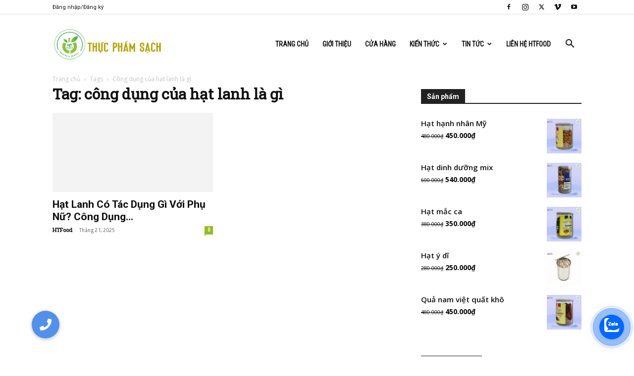

--- FILE ---
content_type: text/html; charset=UTF-8
request_url: https://quaoccho.vn/chu-de/cong-dung-cua-hat-lanh-la-gi/
body_size: 24364
content:
<!doctype html >
<!--[if IE 8]>    <html class="ie8" lang="en"> <![endif]-->
<!--[if IE 9]>    <html class="ie9" lang="en"> <![endif]-->
<!--[if gt IE 8]><!--> <html lang="vi"> <!--<![endif]-->
<head>
    <title>công dụng của hạt lanh là gì Archives - Quả Óc Chó - Hạt Óc Chó USA</title>
    <meta charset="UTF-8" />
    <meta name="viewport" content="width=device-width, initial-scale=1.0">
    <link rel="pingback" href="https://quaoccho.vn/xmlrpc.php" />
    <meta name='robots' content='index, follow, max-image-preview:large, max-snippet:-1, max-video-preview:-1' />
<link rel="icon" type="image/png" href="https://htfood.vn/wp-content/uploads/favicon2022.png">
	<!-- This site is optimized with the Yoast SEO plugin v25.8 - https://yoast.com/wordpress/plugins/seo/ -->
	<link rel="canonical" href="https://quaoccho.vn/chu-de/cong-dung-cua-hat-lanh-la-gi/" />
	<meta property="og:locale" content="vi_VN" />
	<meta property="og:type" content="article" />
	<meta property="og:title" content="công dụng của hạt lanh là gì Archives - Quả Óc Chó - Hạt Óc Chó USA" />
	<meta property="og:url" content="https://quaoccho.vn/chu-de/cong-dung-cua-hat-lanh-la-gi/" />
	<meta property="og:site_name" content="Quả Óc Chó - Hạt Óc Chó USA" />
	<script type="application/ld+json" class="yoast-schema-graph">{"@context":"https://schema.org","@graph":[{"@type":"CollectionPage","@id":"https://quaoccho.vn/chu-de/cong-dung-cua-hat-lanh-la-gi/","url":"https://quaoccho.vn/chu-de/cong-dung-cua-hat-lanh-la-gi/","name":"công dụng của hạt lanh là gì Archives - Quả Óc Chó - Hạt Óc Chó USA","isPartOf":{"@id":"https://quaoccho.vn/#website"},"primaryImageOfPage":{"@id":"https://quaoccho.vn/chu-de/cong-dung-cua-hat-lanh-la-gi/#primaryimage"},"image":{"@id":"https://quaoccho.vn/chu-de/cong-dung-cua-hat-lanh-la-gi/#primaryimage"},"thumbnailUrl":"https://quaoccho.vn/wp-content/uploads/Hat-lanh-tot-cho-phu-nu.png","breadcrumb":{"@id":"https://quaoccho.vn/chu-de/cong-dung-cua-hat-lanh-la-gi/#breadcrumb"},"inLanguage":"vi"},{"@type":"ImageObject","inLanguage":"vi","@id":"https://quaoccho.vn/chu-de/cong-dung-cua-hat-lanh-la-gi/#primaryimage","url":"https://quaoccho.vn/wp-content/uploads/Hat-lanh-tot-cho-phu-nu.png","contentUrl":"https://quaoccho.vn/wp-content/uploads/Hat-lanh-tot-cho-phu-nu.png","width":1280,"height":960,"caption":"Hat lanh tot cho phu nu"},{"@type":"BreadcrumbList","@id":"https://quaoccho.vn/chu-de/cong-dung-cua-hat-lanh-la-gi/#breadcrumb","itemListElement":[{"@type":"ListItem","position":1,"name":"Home","item":"https://quaoccho.vn/"},{"@type":"ListItem","position":2,"name":"công dụng của hạt lanh là gì"}]},{"@type":"WebSite","@id":"https://quaoccho.vn/#website","url":"https://quaoccho.vn/","name":"Quả Óc Chó - Hạt Óc Chó USA","description":"Quả Óc Chó","publisher":{"@id":"https://quaoccho.vn/#/schema/person/4b3077e745754b2600367dd620882046"},"potentialAction":[{"@type":"SearchAction","target":{"@type":"EntryPoint","urlTemplate":"https://quaoccho.vn/?s={search_term_string}"},"query-input":{"@type":"PropertyValueSpecification","valueRequired":true,"valueName":"search_term_string"}}],"inLanguage":"vi"},{"@type":["Person","Organization"],"@id":"https://quaoccho.vn/#/schema/person/4b3077e745754b2600367dd620882046","name":"HTFood","image":{"@type":"ImageObject","inLanguage":"vi","@id":"https://quaoccho.vn/#/schema/person/image/","url":"https://secure.gravatar.com/avatar/86a320095a0118f579e4c61e8a24b2797c9bf02e675953a12550f3f72211d660?s=96&d=mm&r=g","contentUrl":"https://secure.gravatar.com/avatar/86a320095a0118f579e4c61e8a24b2797c9bf02e675953a12550f3f72211d660?s=96&d=mm&r=g","caption":"HTFood"},"logo":{"@id":"https://quaoccho.vn/#/schema/person/image/"},"sameAs":["https://quaoccho.vn/"]}]}</script>
	<!-- / Yoast SEO plugin. -->


<link rel='dns-prefetch' href='//cdnjs.cloudflare.com' />
<link rel='dns-prefetch' href='//fonts.googleapis.com' />
<link rel="alternate" type="application/rss+xml" title="Dòng thông tin Quả Óc Chó - Hạt Óc Chó USA &raquo;" href="https://quaoccho.vn/feed/" />
<link rel="alternate" type="application/rss+xml" title="Quả Óc Chó - Hạt Óc Chó USA &raquo; Dòng bình luận" href="https://quaoccho.vn/comments/feed/" />
<link rel="alternate" type="application/rss+xml" title="Dòng thông tin cho Thẻ Quả Óc Chó - Hạt Óc Chó USA &raquo; công dụng của hạt lanh là gì" href="https://quaoccho.vn/chu-de/cong-dung-cua-hat-lanh-la-gi/feed/" />
<style id='wp-img-auto-sizes-contain-inline-css' type='text/css'>
img:is([sizes=auto i],[sizes^="auto," i]){contain-intrinsic-size:3000px 1500px}
/*# sourceURL=wp-img-auto-sizes-contain-inline-css */
</style>
<style id='wp-emoji-styles-inline-css' type='text/css'>

	img.wp-smiley, img.emoji {
		display: inline !important;
		border: none !important;
		box-shadow: none !important;
		height: 1em !important;
		width: 1em !important;
		margin: 0 0.07em !important;
		vertical-align: -0.1em !important;
		background: none !important;
		padding: 0 !important;
	}
/*# sourceURL=wp-emoji-styles-inline-css */
</style>
<link rel='stylesheet' id='buttonizer_frontend_style-css' href='https://quaoccho.vn/wp-content/plugins/buttonizer-multifunctional-button/assets/legacy/frontend.css?v=8b18ab746035f6b30f3d75d291afd856&#038;ver=6.9' type='text/css' media='all' />
<link rel='stylesheet' id='buttonizer-icon-library-css' href='https://cdnjs.cloudflare.com/ajax/libs/font-awesome/5.15.4/css/all.min.css?ver=ba45ce1560253106edaa541e0eefabae' type='text/css' media='all' integrity='sha512-1ycn6IcaQQ40/MKBW2W4Rhis/DbILU74C1vSrLJxCq57o941Ym01SwNsOMqvEBFlcgUa6xLiPY/NS5R+E6ztJQ==' crossorigin='anonymous' />
<link rel='stylesheet' id='woocommerce-layout-css' href='https://quaoccho.vn/wp-content/plugins/woocommerce/assets/css/woocommerce-layout.css?ver=10.4.3' type='text/css' media='all' />
<style id='woocommerce-layout-inline-css' type='text/css'>

	.infinite-scroll .woocommerce-pagination {
		display: none;
	}
/*# sourceURL=woocommerce-layout-inline-css */
</style>
<link rel='stylesheet' id='woocommerce-smallscreen-css' href='https://quaoccho.vn/wp-content/plugins/woocommerce/assets/css/woocommerce-smallscreen.css?ver=10.4.3' type='text/css' media='only screen and (max-width: 768px)' />
<link rel='stylesheet' id='woocommerce-general-css' href='https://quaoccho.vn/wp-content/plugins/woocommerce/assets/css/woocommerce.css?ver=10.4.3' type='text/css' media='all' />
<style id='woocommerce-inline-inline-css' type='text/css'>
.woocommerce form .form-row .required { visibility: visible; }
/*# sourceURL=woocommerce-inline-inline-css */
</style>
<link rel='stylesheet' id='td-plugin-multi-purpose-css' href='https://quaoccho.vn/wp-content/plugins/td-composer/td-multi-purpose/style.css?ver=492e3cf54bd42df3b24a3de8e2307cafx' type='text/css' media='all' />
<link rel='stylesheet' id='google-fonts-style-css' href='https://fonts.googleapis.com/css?family=Roboto%3A400%2C600%2C700%7CRoboto+Condensed%3A400%7CRoboto+Slab%3A400%7CRambla%3A400%7COpen+Sans%3A400%2C600%2C700&#038;display=swap&#038;ver=12.7.1' type='text/css' media='all' />
<link rel='stylesheet' id='td-theme-css' href='https://quaoccho.vn/wp-content/themes/Newspaper/style.css?ver=12.7.1' type='text/css' media='all' />
<style id='td-theme-inline-css' type='text/css'>@media (max-width:767px){.td-header-desktop-wrap{display:none}}@media (min-width:767px){.td-header-mobile-wrap{display:none}}</style>
<link rel='stylesheet' id='td-theme-woo-css' href='https://quaoccho.vn/wp-content/themes/Newspaper/style-woocommerce.css?ver=12.7.1' type='text/css' media='all' />
<link rel='stylesheet' id='td-legacy-framework-front-style-css' href='https://quaoccho.vn/wp-content/plugins/td-composer/legacy/Newspaper/assets/css/td_legacy_main.css?ver=492e3cf54bd42df3b24a3de8e2307cafx' type='text/css' media='all' />
<link rel='stylesheet' id='td-legacy-framework-woo-style-css' href='https://quaoccho.vn/wp-content/plugins/td-composer/legacy/Newspaper/assets/css/td_legacy_woocommerce.css?ver=ba45ce1560253106edaa541e0eefabae' type='text/css' media='all' />
<link rel='stylesheet' id='td-standard-pack-framework-front-style-css' href='https://quaoccho.vn/wp-content/plugins/td-standard-pack/Newspaper/assets/css/td_standard_pack_main.css?ver=8ae1459a1d876d507918f73cef68310e' type='text/css' media='all' />
<link rel='stylesheet' id='td-theme-demo-style-css' href='https://quaoccho.vn/wp-content/plugins/td-composer/legacy/Newspaper/includes/demos/health/demo_style.css?ver=12.7.1' type='text/css' media='all' />
<link rel='stylesheet' id='tdb_style_cloud_templates_front-css' href='https://quaoccho.vn/wp-content/plugins/td-cloud-library/assets/css/tdb_main.css?ver=d578089f160957352b9b4ca6d880fd8f' type='text/css' media='all' />
<script type="text/javascript" src="https://quaoccho.vn/wp-includes/js/jquery/jquery.min.js?ver=3.7.1" id="jquery-core-js"></script>
<script type="text/javascript" src="https://quaoccho.vn/wp-includes/js/jquery/jquery-migrate.min.js?ver=3.4.1" id="jquery-migrate-js"></script>
<script type="text/javascript" data-jetpack-boost="ignore" src="//quaoccho.vn/wp-content/plugins/revslider/sr6/assets/js/rbtools.min.js?ver=6.7.29" async id="tp-tools-js"></script>
<script type="text/javascript" data-jetpack-boost="ignore" src="//quaoccho.vn/wp-content/plugins/revslider/sr6/assets/js/rs6.min.js?ver=6.7.31" async id="revmin-js"></script>
<script type="text/javascript" src="https://quaoccho.vn/wp-content/plugins/woocommerce/assets/js/jquery-blockui/jquery.blockUI.min.js?ver=2.7.0-wc.10.4.3" id="wc-jquery-blockui-js" defer="defer" data-wp-strategy="defer"></script>
<script type="text/javascript" id="wc-add-to-cart-js-extra">
/* <![CDATA[ */
var wc_add_to_cart_params = {"ajax_url":"/wp-admin/admin-ajax.php","wc_ajax_url":"/?wc-ajax=%%endpoint%%","i18n_view_cart":"Xem gi\u1ecf h\u00e0ng","cart_url":"https://quaoccho.vn/cart/","is_cart":"","cart_redirect_after_add":"yes"};
//# sourceURL=wc-add-to-cart-js-extra
/* ]]> */
</script>
<script type="text/javascript" src="https://quaoccho.vn/wp-content/plugins/woocommerce/assets/js/frontend/add-to-cart.min.js?ver=10.4.3" id="wc-add-to-cart-js" defer="defer" data-wp-strategy="defer"></script>
<script type="text/javascript" src="https://quaoccho.vn/wp-content/plugins/woocommerce/assets/js/js-cookie/js.cookie.min.js?ver=2.1.4-wc.10.4.3" id="wc-js-cookie-js" defer="defer" data-wp-strategy="defer"></script>
<script type="text/javascript" id="woocommerce-js-extra">
/* <![CDATA[ */
var woocommerce_params = {"ajax_url":"/wp-admin/admin-ajax.php","wc_ajax_url":"/?wc-ajax=%%endpoint%%","i18n_password_show":"Hi\u1ec3n th\u1ecb m\u1eadt kh\u1ea9u","i18n_password_hide":"\u1ea8n m\u1eadt kh\u1ea9u"};
//# sourceURL=woocommerce-js-extra
/* ]]> */
</script>
<script type="text/javascript" src="https://quaoccho.vn/wp-content/plugins/woocommerce/assets/js/frontend/woocommerce.min.js?ver=10.4.3" id="woocommerce-js" defer="defer" data-wp-strategy="defer"></script>
<link rel="https://api.w.org/" href="https://quaoccho.vn/wp-json/" /><link rel="alternate" title="JSON" type="application/json" href="https://quaoccho.vn/wp-json/wp/v2/tags/1800" /><link rel="EditURI" type="application/rsd+xml" title="RSD" href="https://quaoccho.vn/xmlrpc.php?rsd" />
<script type="text/javascript">
(function(url){
	if(/(?:Chrome\/26\.0\.1410\.63 Safari\/537\.31|WordfenceTestMonBot)/.test(navigator.userAgent)){ return; }
	var addEvent = function(evt, handler) {
		if (window.addEventListener) {
			document.addEventListener(evt, handler, false);
		} else if (window.attachEvent) {
			document.attachEvent('on' + evt, handler);
		}
	};
	var removeEvent = function(evt, handler) {
		if (window.removeEventListener) {
			document.removeEventListener(evt, handler, false);
		} else if (window.detachEvent) {
			document.detachEvent('on' + evt, handler);
		}
	};
	var evts = 'contextmenu dblclick drag dragend dragenter dragleave dragover dragstart drop keydown keypress keyup mousedown mousemove mouseout mouseover mouseup mousewheel scroll'.split(' ');
	var logHuman = function() {
		if (window.wfLogHumanRan) { return; }
		window.wfLogHumanRan = true;
		var wfscr = document.createElement('script');
		wfscr.type = 'text/javascript';
		wfscr.async = true;
		wfscr.src = url + '&r=' + Math.random();
		(document.getElementsByTagName('head')[0]||document.getElementsByTagName('body')[0]).appendChild(wfscr);
		for (var i = 0; i < evts.length; i++) {
			removeEvent(evts[i], logHuman);
		}
	};
	for (var i = 0; i < evts.length; i++) {
		addEvent(evts[i], logHuman);
	}
})('//quaoccho.vn/?wordfence_lh=1&hid=18DD50A93A5C7155A622656BCD3C4CDF');
</script>    <script>
        window.tdb_global_vars = {"wpRestUrl":"https:\/\/quaoccho.vn\/wp-json\/","permalinkStructure":"\/%postname%\/"};
        window.tdb_p_autoload_vars = {"isAjax":false,"isAdminBarShowing":false};
    </script>
    
    <style id="tdb-global-colors">:root{--accent-color:#fff}</style>

    
		<noscript><style>.woocommerce-product-gallery{ opacity: 1 !important; }</style></noscript>
	<meta name="generator" content="Powered by Slider Revolution 6.7.31 - responsive, Mobile-Friendly Slider Plugin for WordPress with comfortable drag and drop interface." />

<!-- JS generated by theme -->

<script type="text/javascript" id="td-generated-header-js">
    
    

	    var tdBlocksArray = []; //here we store all the items for the current page

	    // td_block class - each ajax block uses a object of this class for requests
	    function tdBlock() {
		    this.id = '';
		    this.block_type = 1; //block type id (1-234 etc)
		    this.atts = '';
		    this.td_column_number = '';
		    this.td_current_page = 1; //
		    this.post_count = 0; //from wp
		    this.found_posts = 0; //from wp
		    this.max_num_pages = 0; //from wp
		    this.td_filter_value = ''; //current live filter value
		    this.is_ajax_running = false;
		    this.td_user_action = ''; // load more or infinite loader (used by the animation)
		    this.header_color = '';
		    this.ajax_pagination_infinite_stop = ''; //show load more at page x
	    }

        // td_js_generator - mini detector
        ( function () {
            var htmlTag = document.getElementsByTagName("html")[0];

	        if ( navigator.userAgent.indexOf("MSIE 10.0") > -1 ) {
                htmlTag.className += ' ie10';
            }

            if ( !!navigator.userAgent.match(/Trident.*rv\:11\./) ) {
                htmlTag.className += ' ie11';
            }

	        if ( navigator.userAgent.indexOf("Edge") > -1 ) {
                htmlTag.className += ' ieEdge';
            }

            if ( /(iPad|iPhone|iPod)/g.test(navigator.userAgent) ) {
                htmlTag.className += ' td-md-is-ios';
            }

            var user_agent = navigator.userAgent.toLowerCase();
            if ( user_agent.indexOf("android") > -1 ) {
                htmlTag.className += ' td-md-is-android';
            }

            if ( -1 !== navigator.userAgent.indexOf('Mac OS X')  ) {
                htmlTag.className += ' td-md-is-os-x';
            }

            if ( /chrom(e|ium)/.test(navigator.userAgent.toLowerCase()) ) {
               htmlTag.className += ' td-md-is-chrome';
            }

            if ( -1 !== navigator.userAgent.indexOf('Firefox') ) {
                htmlTag.className += ' td-md-is-firefox';
            }

            if ( -1 !== navigator.userAgent.indexOf('Safari') && -1 === navigator.userAgent.indexOf('Chrome') ) {
                htmlTag.className += ' td-md-is-safari';
            }

            if( -1 !== navigator.userAgent.indexOf('IEMobile') ){
                htmlTag.className += ' td-md-is-iemobile';
            }

        })();

        var tdLocalCache = {};

        ( function () {
            "use strict";

            tdLocalCache = {
                data: {},
                remove: function (resource_id) {
                    delete tdLocalCache.data[resource_id];
                },
                exist: function (resource_id) {
                    return tdLocalCache.data.hasOwnProperty(resource_id) && tdLocalCache.data[resource_id] !== null;
                },
                get: function (resource_id) {
                    return tdLocalCache.data[resource_id];
                },
                set: function (resource_id, cachedData) {
                    tdLocalCache.remove(resource_id);
                    tdLocalCache.data[resource_id] = cachedData;
                }
            };
        })();

    
    
var td_viewport_interval_list=[{"limitBottom":767,"sidebarWidth":228},{"limitBottom":1018,"sidebarWidth":300},{"limitBottom":1140,"sidebarWidth":324}];
var td_animation_stack_effect="type0";
var tds_animation_stack=true;
var td_animation_stack_specific_selectors=".entry-thumb, img, .td-lazy-img";
var td_animation_stack_general_selectors=".td-animation-stack img, .td-animation-stack .entry-thumb, .post img, .td-animation-stack .td-lazy-img";
var tds_general_modal_image="yes";
var tdc_is_installed="yes";
var tdc_domain_active=false;
var td_ajax_url="https:\/\/quaoccho.vn\/wp-admin\/admin-ajax.php?td_theme_name=Newspaper&v=12.7.1";
var td_get_template_directory_uri="https:\/\/quaoccho.vn\/wp-content\/plugins\/td-composer\/legacy\/common";
var tds_snap_menu="";
var tds_logo_on_sticky="";
var tds_header_style="6";
var td_please_wait="Vui l\u00f2ng ch\u1edd...";
var td_email_user_pass_incorrect="Ng\u01b0\u1eddi d\u00f9ng ho\u1eb7c m\u1eadt kh\u1ea9u kh\u00f4ng ch\u00ednh x\u00e1c!";
var td_email_user_incorrect="Email ho\u1eb7c t\u00e0i kho\u1ea3n kh\u00f4ng ch\u00ednh x\u00e1c!";
var td_email_incorrect="Email kh\u00f4ng \u0111\u00fang!";
var td_user_incorrect="Username incorrect!";
var td_email_user_empty="Email or username empty!";
var td_pass_empty="Pass empty!";
var td_pass_pattern_incorrect="Invalid Pass Pattern!";
var td_retype_pass_incorrect="Retyped Pass incorrect!";
var tds_more_articles_on_post_enable="show";
var tds_more_articles_on_post_time_to_wait="";
var tds_more_articles_on_post_pages_distance_from_top=0;
var tds_captcha="";
var tds_theme_color_site_wide="#91be1e";
var tds_smart_sidebar="enabled";
var tdThemeName="Newspaper";
var tdThemeNameWl="Newspaper";
var td_magnific_popup_translation_tPrev="Tr\u01b0\u1edbc (Left arrow key)";
var td_magnific_popup_translation_tNext="Ti\u1ebfp (Right arrow key)";
var td_magnific_popup_translation_tCounter="%curr% c\u1ee7a %total%";
var td_magnific_popup_translation_ajax_tError="Kh\u00f4ng th\u1ec3 t\u1ea3i n\u1ed9i dung t\u1ea1i %url%";
var td_magnific_popup_translation_image_tError="Kh\u00f4ng th\u1ec3 t\u1ea3i \u1ea3nh #%curr%";
var tdBlockNonce="beefde63a2";
var tdMobileMenu="enabled";
var tdMobileSearch="enabled";
var tdDateNamesI18n={"month_names":["Th\u00e1ng 1","Th\u00e1ng 2","Th\u00e1ng 3","Th\u00e1ng 4","Th\u00e1ng 5","Th\u00e1ng 6","Th\u00e1ng 7","Th\u00e1ng 8","Th\u00e1ng 9","Th\u00e1ng 10","Th\u00e1ng m\u01b0\u1eddi m\u1ed9t","Th\u00e1ng 12"],"month_names_short":["Th1","Th2","Th3","Th4","Th5","Th6","Th7","Th8","Th9","Th10","Th11","Th12"],"day_names":["Ch\u1ee7 Nh\u1eadt","Th\u1ee9 Hai","Th\u1ee9 Ba","Th\u1ee9 T\u01b0","Th\u1ee9 N\u0103m","Th\u1ee9 S\u00e1u","Th\u1ee9 B\u1ea3y"],"day_names_short":["CN","T2","T3","T4","T5","T6","T7"]};
var tdb_modal_confirm="Save";
var tdb_modal_cancel="Cancel";
var tdb_modal_confirm_alt="Yes";
var tdb_modal_cancel_alt="No";
var td_deploy_mode="deploy";
var td_ad_background_click_link="https:\/\/www.facebook.com\/htfood.hatdinhduong";
var td_ad_background_click_target="_blank";
</script>


<!-- Header style compiled by theme -->

<style>ul.sf-menu>.menu-item>a{font-family:"Roboto Condensed"}.sf-menu ul .menu-item a{font-family:"Roboto Slab"}.td-mobile-content .td-mobile-main-menu>li>a{font-family:Roboto}.td-mobile-content .sub-menu a{font-family:Roboto}#td-mobile-nav,#td-mobile-nav .wpb_button,.td-search-wrap-mob{font-family:Roboto}.td-page-title,.td-category-title-holder .td-page-title{font-family:"Roboto Slab";font-weight:bold}.td-page-content p,.td-page-content li,.td-page-content .td_block_text_with_title,.wpb_text_column p{font-family:"Roboto Condensed"}.td-page-content h1,.wpb_text_column h1{font-family:"Roboto Condensed"}body,p{font-family:Roboto}:root{--td_theme_color:#91be1e;--td_slider_text:rgba(145,190,30,0.7)}.td-header-style-12 .td-header-menu-wrap-full,.td-header-style-12 .td-affix,.td-grid-style-1.td-hover-1 .td-big-grid-post:hover .td-post-category,.td-grid-style-5.td-hover-1 .td-big-grid-post:hover .td-post-category,.td_category_template_3 .td-current-sub-category,.td_category_template_8 .td-category-header .td-category a.td-current-sub-category,.td_category_template_4 .td-category-siblings .td-category a:hover,.td_block_big_grid_9.td-grid-style-1 .td-post-category,.td_block_big_grid_9.td-grid-style-5 .td-post-category,.td-grid-style-6.td-hover-1 .td-module-thumb:after,.tdm-menu-active-style5 .td-header-menu-wrap .sf-menu>.current-menu-item>a,.tdm-menu-active-style5 .td-header-menu-wrap .sf-menu>.current-menu-ancestor>a,.tdm-menu-active-style5 .td-header-menu-wrap .sf-menu>.current-category-ancestor>a,.tdm-menu-active-style5 .td-header-menu-wrap .sf-menu>li>a:hover,.tdm-menu-active-style5 .td-header-menu-wrap .sf-menu>.sfHover>a{background-color:#91be1e}.td_mega_menu_sub_cats .cur-sub-cat,.td-mega-span h3 a:hover,.td_mod_mega_menu:hover .entry-title a,.header-search-wrap .result-msg a:hover,.td-header-top-menu .td-drop-down-search .td_module_wrap:hover .entry-title a,.td-header-top-menu .td-icon-search:hover,.td-header-wrap .result-msg a:hover,.top-header-menu li a:hover,.top-header-menu .current-menu-item>a,.top-header-menu .current-menu-ancestor>a,.top-header-menu .current-category-ancestor>a,.td-social-icon-wrap>a:hover,.td-header-sp-top-widget .td-social-icon-wrap a:hover,.td_mod_related_posts:hover h3>a,.td-post-template-11 .td-related-title .td-related-left:hover,.td-post-template-11 .td-related-title .td-related-right:hover,.td-post-template-11 .td-related-title .td-cur-simple-item,.td-post-template-11 .td_block_related_posts .td-next-prev-wrap a:hover,.td-category-header .td-pulldown-category-filter-link:hover,.td-category-siblings .td-subcat-dropdown a:hover,.td-category-siblings .td-subcat-dropdown a.td-current-sub-category,.footer-text-wrap .footer-email-wrap a,.footer-social-wrap a:hover,.td_module_17 .td-read-more a:hover,.td_module_18 .td-read-more a:hover,.td_module_19 .td-post-author-name a:hover,.td-pulldown-syle-2 .td-subcat-dropdown:hover .td-subcat-more span,.td-pulldown-syle-2 .td-subcat-dropdown:hover .td-subcat-more i,.td-pulldown-syle-3 .td-subcat-dropdown:hover .td-subcat-more span,.td-pulldown-syle-3 .td-subcat-dropdown:hover .td-subcat-more i,.tdm-menu-active-style3 .tdm-header.td-header-wrap .sf-menu>.current-category-ancestor>a,.tdm-menu-active-style3 .tdm-header.td-header-wrap .sf-menu>.current-menu-ancestor>a,.tdm-menu-active-style3 .tdm-header.td-header-wrap .sf-menu>.current-menu-item>a,.tdm-menu-active-style3 .tdm-header.td-header-wrap .sf-menu>.sfHover>a,.tdm-menu-active-style3 .tdm-header.td-header-wrap .sf-menu>li>a:hover{color:#91be1e}.td-mega-menu-page .wpb_content_element ul li a:hover,.td-theme-wrap .td-aj-search-results .td_module_wrap:hover .entry-title a,.td-theme-wrap .header-search-wrap .result-msg a:hover{color:#91be1e!important}.td_category_template_8 .td-category-header .td-category a.td-current-sub-category,.td_category_template_4 .td-category-siblings .td-category a:hover,.tdm-menu-active-style4 .tdm-header .sf-menu>.current-menu-item>a,.tdm-menu-active-style4 .tdm-header .sf-menu>.current-menu-ancestor>a,.tdm-menu-active-style4 .tdm-header .sf-menu>.current-category-ancestor>a,.tdm-menu-active-style4 .tdm-header .sf-menu>li>a:hover,.tdm-menu-active-style4 .tdm-header .sf-menu>.sfHover>a{border-color:#91be1e}.td-header-wrap .td-header-top-menu-full,.td-header-wrap .top-header-menu .sub-menu,.tdm-header-style-1.td-header-wrap .td-header-top-menu-full,.tdm-header-style-1.td-header-wrap .top-header-menu .sub-menu,.tdm-header-style-2.td-header-wrap .td-header-top-menu-full,.tdm-header-style-2.td-header-wrap .top-header-menu .sub-menu,.tdm-header-style-3.td-header-wrap .td-header-top-menu-full,.tdm-header-style-3.td-header-wrap .top-header-menu .sub-menu{background-color:#ffffff}.td-header-style-8 .td-header-top-menu-full{background-color:transparent}.td-header-style-8 .td-header-top-menu-full .td-header-top-menu{background-color:#ffffff;padding-left:15px;padding-right:15px}.td-header-wrap .td-header-top-menu-full .td-header-top-menu,.td-header-wrap .td-header-top-menu-full{border-bottom:none}.td-header-top-menu,.td-header-top-menu a,.td-header-wrap .td-header-top-menu-full .td-header-top-menu,.td-header-wrap .td-header-top-menu-full a,.td-header-style-8 .td-header-top-menu,.td-header-style-8 .td-header-top-menu a,.td-header-top-menu .td-drop-down-search .entry-title a{color:#111111}.top-header-menu .current-menu-item>a,.top-header-menu .current-menu-ancestor>a,.top-header-menu .current-category-ancestor>a,.top-header-menu li a:hover,.td-header-sp-top-widget .td-icon-search:hover{color:#51e2cd}.td-header-wrap .td-header-sp-top-widget .td-icon-font,.td-header-style-7 .td-header-top-menu .td-social-icon-wrap .td-icon-font{color:#111111}.td-header-wrap .td-header-sp-top-widget i.td-icon-font:hover{color:#51e2cd}.td-header-wrap .td-header-menu-wrap-full,.td-header-menu-wrap.td-affix,.td-header-style-3 .td-header-main-menu,.td-header-style-3 .td-affix .td-header-main-menu,.td-header-style-4 .td-header-main-menu,.td-header-style-4 .td-affix .td-header-main-menu,.td-header-style-8 .td-header-menu-wrap.td-affix,.td-header-style-8 .td-header-top-menu-full{background-color:#ffffff}.td-boxed-layout .td-header-style-3 .td-header-menu-wrap,.td-boxed-layout .td-header-style-4 .td-header-menu-wrap,.td-header-style-3 .td_stretch_content .td-header-menu-wrap,.td-header-style-4 .td_stretch_content .td-header-menu-wrap{background-color:#ffffff!important}@media (min-width:1019px){.td-header-style-1 .td-header-sp-recs,.td-header-style-1 .td-header-sp-logo{margin-bottom:28px}}@media (min-width:768px) and (max-width:1018px){.td-header-style-1 .td-header-sp-recs,.td-header-style-1 .td-header-sp-logo{margin-bottom:14px}}.td-header-style-7 .td-header-top-menu{border-bottom:none}.sf-menu>.current-menu-item>a:after,.sf-menu>.current-menu-ancestor>a:after,.sf-menu>.current-category-ancestor>a:after,.sf-menu>li:hover>a:after,.sf-menu>.sfHover>a:after,.td_block_mega_menu .td-next-prev-wrap a:hover,.td-mega-span .td-post-category:hover,.td-header-wrap .black-menu .sf-menu>li>a:hover,.td-header-wrap .black-menu .sf-menu>.current-menu-ancestor>a,.td-header-wrap .black-menu .sf-menu>.sfHover>a,.td-header-wrap .black-menu .sf-menu>.current-menu-item>a,.td-header-wrap .black-menu .sf-menu>.current-menu-ancestor>a,.td-header-wrap .black-menu .sf-menu>.current-category-ancestor>a,.tdm-menu-active-style5 .tdm-header .td-header-menu-wrap .sf-menu>.current-menu-item>a,.tdm-menu-active-style5 .tdm-header .td-header-menu-wrap .sf-menu>.current-menu-ancestor>a,.tdm-menu-active-style5 .tdm-header .td-header-menu-wrap .sf-menu>.current-category-ancestor>a,.tdm-menu-active-style5 .tdm-header .td-header-menu-wrap .sf-menu>li>a:hover,.tdm-menu-active-style5 .tdm-header .td-header-menu-wrap .sf-menu>.sfHover>a{background-color:#51e2cd}.td_block_mega_menu .td-next-prev-wrap a:hover,.tdm-menu-active-style4 .tdm-header .sf-menu>.current-menu-item>a,.tdm-menu-active-style4 .tdm-header .sf-menu>.current-menu-ancestor>a,.tdm-menu-active-style4 .tdm-header .sf-menu>.current-category-ancestor>a,.tdm-menu-active-style4 .tdm-header .sf-menu>li>a:hover,.tdm-menu-active-style4 .tdm-header .sf-menu>.sfHover>a{border-color:#51e2cd}.header-search-wrap .td-drop-down-search:before{border-color:transparent transparent #51e2cd transparent}.td_mega_menu_sub_cats .cur-sub-cat,.td_mod_mega_menu:hover .entry-title a,.td-theme-wrap .sf-menu ul .td-menu-item>a:hover,.td-theme-wrap .sf-menu ul .sfHover>a,.td-theme-wrap .sf-menu ul .current-menu-ancestor>a,.td-theme-wrap .sf-menu ul .current-category-ancestor>a,.td-theme-wrap .sf-menu ul .current-menu-item>a,.tdm-menu-active-style3 .tdm-header.td-header-wrap .sf-menu>.current-menu-item>a,.tdm-menu-active-style3 .tdm-header.td-header-wrap .sf-menu>.current-menu-ancestor>a,.tdm-menu-active-style3 .tdm-header.td-header-wrap .sf-menu>.current-category-ancestor>a,.tdm-menu-active-style3 .tdm-header.td-header-wrap .sf-menu>li>a:hover,.tdm-menu-active-style3 .tdm-header.td-header-wrap .sf-menu>.sfHover>a{color:#51e2cd}.td-header-wrap .td-header-menu-wrap .sf-menu>li>a,.td-header-wrap .td-header-menu-social .td-social-icon-wrap a,.td-header-style-4 .td-header-menu-social .td-social-icon-wrap i,.td-header-style-5 .td-header-menu-social .td-social-icon-wrap i,.td-header-style-6 .td-header-menu-social .td-social-icon-wrap i,.td-header-style-12 .td-header-menu-social .td-social-icon-wrap i,.td-header-wrap .header-search-wrap #td-header-search-button .td-icon-search{color:#111111}.td-header-wrap .td-header-menu-social+.td-search-wrapper #td-header-search-button:before{background-color:#111111}ul.sf-menu>.td-menu-item>a,.td-theme-wrap .td-header-menu-social{font-family:"Roboto Condensed"}.sf-menu ul .td-menu-item a{font-family:"Roboto Slab"}.td-footer-wrapper::before{background-size:100% auto}.td-footer-wrapper::before{opacity:0.3}.post .td-post-header .entry-title{color:#222222}.td_module_15 .entry-title a{color:#222222}.block-title>span,.block-title>a,.widgettitle,body .td-trending-now-title,.wpb_tabs li a,.vc_tta-container .vc_tta-color-grey.vc_tta-tabs-position-top.vc_tta-style-classic .vc_tta-tabs-container .vc_tta-tab>a,.td-theme-wrap .td-related-title a,.woocommerce div.product .woocommerce-tabs ul.tabs li a,.woocommerce .product .products h2:not(.woocommerce-loop-product__title),.td-theme-wrap .td-block-title{font-family:Roboto;font-weight:bold}.td_module_wrap .td-post-author-name a{font-family:"Roboto Slab"}.td-post-date .entry-date{font-family:Rambla}.td-module-comments a,.td-post-views span,.td-post-comments a{font-family:"Roboto Condensed"}.td-big-grid-meta .td-post-category,.td_module_wrap .td-post-category,.td-module-image .td-post-category{font-family:"Roboto Condensed"}.top-header-menu>li>a,.td-weather-top-widget .td-weather-now .td-big-degrees,.td-weather-top-widget .td-weather-header .td-weather-city,.td-header-sp-top-menu .td_data_time{font-family:Roboto}.top-header-menu .menu-item-has-children li a{font-family:"Roboto Condensed"}.td_mod_mega_menu .item-details a{font-family:"Roboto Condensed"}.td_mega_menu_sub_cats .block-mega-child-cats a{font-family:Roboto}.td-theme-slider.iosSlider-col-1 .td-module-title{font-family:Roboto;font-weight:bold}.td-theme-slider.iosSlider-col-2 .td-module-title{font-family:Roboto;font-weight:bold}.td-theme-slider.iosSlider-col-3 .td-module-title{font-family:Roboto;font-weight:bold}.homepage-post .td-post-template-8 .td-post-header .entry-title{font-family:Roboto;font-weight:bold}.td_module_wrap .td-module-title{font-family:Roboto}.td_module_1 .td-module-title{font-family:Roboto;font-weight:bold}.td_module_2 .td-module-title{font-family:Roboto;font-weight:bold}.td_module_3 .td-module-title{font-family:Roboto;font-weight:bold}.td_module_4 .td-module-title{font-family:Roboto;font-weight:bold}.td_module_5 .td-module-title{font-family:Roboto;font-weight:bold}.td_module_6 .td-module-title{font-family:Roboto;font-weight:bold}.td_module_7 .td-module-title{font-family:Roboto;font-weight:bold}.td_module_8 .td-module-title{font-family:Roboto;font-weight:bold}.td_module_9 .td-module-title{font-family:Roboto;font-weight:bold}.td_module_10 .td-module-title{font-family:Roboto;font-weight:bold}.td_module_11 .td-module-title{font-family:Roboto;font-weight:bold}.td_module_12 .td-module-title{font-family:Roboto;font-weight:bold}.td_module_13 .td-module-title{font-family:Roboto;font-weight:bold}.td_module_14 .td-module-title{font-family:Roboto;font-weight:bold}.td_module_15 .entry-title{font-family:Roboto;font-weight:bold}.td_module_16 .td-module-title{font-family:Roboto;font-weight:bold}.td_block_trending_now .entry-title,.td-theme-slider .td-module-title,.td-big-grid-post .entry-title{font-family:Roboto}.td_block_trending_now .entry-title{font-family:Roboto;font-weight:bold}.td_module_mx1 .td-module-title{font-family:Roboto;font-weight:bold}.td_module_mx2 .td-module-title{font-family:Roboto;font-weight:bold}.td_module_mx3 .td-module-title{font-family:Roboto;font-weight:bold}.td_module_mx4 .td-module-title{font-weight:bold}.td_module_mx5 .td-module-title{font-family:Roboto}.td_module_mx6 .td-module-title{font-family:Roboto}.td_module_mx7 .td-module-title{font-family:Roboto;font-weight:bold}.td_module_mx8 .td-module-title{font-family:Roboto;font-weight:bold}.td_module_mx9 .td-module-title{font-family:Roboto}.td_module_mx10 .td-module-title{font-family:Roboto}.td_module_mx11 .td-module-title{font-family:Roboto}.td_module_mx12 .td-module-title{font-family:Roboto}.td-big-grid-post.td-big-thumb .td-big-grid-meta,.td-big-thumb .td-big-grid-meta .entry-title{font-family:Roboto;font-weight:bold}.td-big-grid-post.td-medium-thumb .td-big-grid-meta,.td-medium-thumb .td-big-grid-meta .entry-title{font-family:Roboto;font-weight:bold}.td-big-grid-post.td-small-thumb .td-big-grid-meta,.td-small-thumb .td-big-grid-meta .entry-title{font-family:Roboto;font-weight:bold}.td-big-grid-post.td-tiny-thumb .td-big-grid-meta,.td-tiny-thumb .td-big-grid-meta .entry-title{font-family:Roboto;font-weight:bold}.post .td-post-header .entry-title{font-family:"Roboto Condensed"}.td-post-template-default .td-post-header .entry-title{font-family:"Roboto Condensed";font-weight:bold}.td-post-template-1 .td-post-header .entry-title{font-weight:bold}.td-post-template-2 .td-post-header .entry-title{font-weight:bold}.td-post-template-3 .td-post-header .entry-title{font-weight:bold}.td-post-template-4 .td-post-header .entry-title{font-weight:bold}.td-post-template-5 .td-post-header .entry-title{font-weight:bold}.td-post-template-6 .td-post-header .entry-title{font-weight:bold}.td-post-template-7 .td-post-header .entry-title{font-weight:bold}.td-post-template-8 .td-post-header .entry-title{font-weight:bold}.td-post-template-9 .td-post-header .entry-title{font-weight:bold}.td-post-template-10 .td-post-header .entry-title{font-weight:bold}.td-post-template-11 .td-post-header .entry-title{font-weight:bold}.td-post-template-12 .td-post-header .entry-title{font-weight:bold}.td-post-content p,.td-post-content{font-family:Roboto}.post blockquote p,.page blockquote p,.td-post-text-content blockquote p{font-family:Roboto}.td-post-content li{font-family:Roboto}.td-post-content h1{font-family:Roboto}.td-post-content h2{font-family:"Roboto Condensed"}.td-post-content h3{font-family:Roboto}.td-post-content h4{font-family:Roboto}.td-post-content h5{font-family:Roboto}.td-post-content h6{font-family:Roboto}.post .td-category a{font-family:"Roboto Condensed"}.footer-text-wrap{font-family:"Roboto Condensed"}.td-sub-footer-copy{font-family:Roboto}.td-sub-footer-menu ul li a{font-family:"Roboto Slab"}.woocommerce .product a .woocommerce-loop-product__title,.woocommerce .widget.woocommerce .product_list_widget a,.woocommerce-cart .woocommerce .product-name a{font-family:"Roboto Condensed"}.woocommerce .product .summary .product_title{font-family:"Roboto Condensed"}ul.sf-menu>.menu-item>a{font-family:"Roboto Condensed"}.sf-menu ul .menu-item a{font-family:"Roboto Slab"}.td-mobile-content .td-mobile-main-menu>li>a{font-family:Roboto}.td-mobile-content .sub-menu a{font-family:Roboto}#td-mobile-nav,#td-mobile-nav .wpb_button,.td-search-wrap-mob{font-family:Roboto}.td-page-title,.td-category-title-holder .td-page-title{font-family:"Roboto Slab";font-weight:bold}.td-page-content p,.td-page-content li,.td-page-content .td_block_text_with_title,.wpb_text_column p{font-family:"Roboto Condensed"}.td-page-content h1,.wpb_text_column h1{font-family:"Roboto Condensed"}body,p{font-family:Roboto}:root{--td_theme_color:#91be1e;--td_slider_text:rgba(145,190,30,0.7)}.td-header-style-12 .td-header-menu-wrap-full,.td-header-style-12 .td-affix,.td-grid-style-1.td-hover-1 .td-big-grid-post:hover .td-post-category,.td-grid-style-5.td-hover-1 .td-big-grid-post:hover .td-post-category,.td_category_template_3 .td-current-sub-category,.td_category_template_8 .td-category-header .td-category a.td-current-sub-category,.td_category_template_4 .td-category-siblings .td-category a:hover,.td_block_big_grid_9.td-grid-style-1 .td-post-category,.td_block_big_grid_9.td-grid-style-5 .td-post-category,.td-grid-style-6.td-hover-1 .td-module-thumb:after,.tdm-menu-active-style5 .td-header-menu-wrap .sf-menu>.current-menu-item>a,.tdm-menu-active-style5 .td-header-menu-wrap .sf-menu>.current-menu-ancestor>a,.tdm-menu-active-style5 .td-header-menu-wrap .sf-menu>.current-category-ancestor>a,.tdm-menu-active-style5 .td-header-menu-wrap .sf-menu>li>a:hover,.tdm-menu-active-style5 .td-header-menu-wrap .sf-menu>.sfHover>a{background-color:#91be1e}.td_mega_menu_sub_cats .cur-sub-cat,.td-mega-span h3 a:hover,.td_mod_mega_menu:hover .entry-title a,.header-search-wrap .result-msg a:hover,.td-header-top-menu .td-drop-down-search .td_module_wrap:hover .entry-title a,.td-header-top-menu .td-icon-search:hover,.td-header-wrap .result-msg a:hover,.top-header-menu li a:hover,.top-header-menu .current-menu-item>a,.top-header-menu .current-menu-ancestor>a,.top-header-menu .current-category-ancestor>a,.td-social-icon-wrap>a:hover,.td-header-sp-top-widget .td-social-icon-wrap a:hover,.td_mod_related_posts:hover h3>a,.td-post-template-11 .td-related-title .td-related-left:hover,.td-post-template-11 .td-related-title .td-related-right:hover,.td-post-template-11 .td-related-title .td-cur-simple-item,.td-post-template-11 .td_block_related_posts .td-next-prev-wrap a:hover,.td-category-header .td-pulldown-category-filter-link:hover,.td-category-siblings .td-subcat-dropdown a:hover,.td-category-siblings .td-subcat-dropdown a.td-current-sub-category,.footer-text-wrap .footer-email-wrap a,.footer-social-wrap a:hover,.td_module_17 .td-read-more a:hover,.td_module_18 .td-read-more a:hover,.td_module_19 .td-post-author-name a:hover,.td-pulldown-syle-2 .td-subcat-dropdown:hover .td-subcat-more span,.td-pulldown-syle-2 .td-subcat-dropdown:hover .td-subcat-more i,.td-pulldown-syle-3 .td-subcat-dropdown:hover .td-subcat-more span,.td-pulldown-syle-3 .td-subcat-dropdown:hover .td-subcat-more i,.tdm-menu-active-style3 .tdm-header.td-header-wrap .sf-menu>.current-category-ancestor>a,.tdm-menu-active-style3 .tdm-header.td-header-wrap .sf-menu>.current-menu-ancestor>a,.tdm-menu-active-style3 .tdm-header.td-header-wrap .sf-menu>.current-menu-item>a,.tdm-menu-active-style3 .tdm-header.td-header-wrap .sf-menu>.sfHover>a,.tdm-menu-active-style3 .tdm-header.td-header-wrap .sf-menu>li>a:hover{color:#91be1e}.td-mega-menu-page .wpb_content_element ul li a:hover,.td-theme-wrap .td-aj-search-results .td_module_wrap:hover .entry-title a,.td-theme-wrap .header-search-wrap .result-msg a:hover{color:#91be1e!important}.td_category_template_8 .td-category-header .td-category a.td-current-sub-category,.td_category_template_4 .td-category-siblings .td-category a:hover,.tdm-menu-active-style4 .tdm-header .sf-menu>.current-menu-item>a,.tdm-menu-active-style4 .tdm-header .sf-menu>.current-menu-ancestor>a,.tdm-menu-active-style4 .tdm-header .sf-menu>.current-category-ancestor>a,.tdm-menu-active-style4 .tdm-header .sf-menu>li>a:hover,.tdm-menu-active-style4 .tdm-header .sf-menu>.sfHover>a{border-color:#91be1e}.td-header-wrap .td-header-top-menu-full,.td-header-wrap .top-header-menu .sub-menu,.tdm-header-style-1.td-header-wrap .td-header-top-menu-full,.tdm-header-style-1.td-header-wrap .top-header-menu .sub-menu,.tdm-header-style-2.td-header-wrap .td-header-top-menu-full,.tdm-header-style-2.td-header-wrap .top-header-menu .sub-menu,.tdm-header-style-3.td-header-wrap .td-header-top-menu-full,.tdm-header-style-3.td-header-wrap .top-header-menu .sub-menu{background-color:#ffffff}.td-header-style-8 .td-header-top-menu-full{background-color:transparent}.td-header-style-8 .td-header-top-menu-full .td-header-top-menu{background-color:#ffffff;padding-left:15px;padding-right:15px}.td-header-wrap .td-header-top-menu-full .td-header-top-menu,.td-header-wrap .td-header-top-menu-full{border-bottom:none}.td-header-top-menu,.td-header-top-menu a,.td-header-wrap .td-header-top-menu-full .td-header-top-menu,.td-header-wrap .td-header-top-menu-full a,.td-header-style-8 .td-header-top-menu,.td-header-style-8 .td-header-top-menu a,.td-header-top-menu .td-drop-down-search .entry-title a{color:#111111}.top-header-menu .current-menu-item>a,.top-header-menu .current-menu-ancestor>a,.top-header-menu .current-category-ancestor>a,.top-header-menu li a:hover,.td-header-sp-top-widget .td-icon-search:hover{color:#51e2cd}.td-header-wrap .td-header-sp-top-widget .td-icon-font,.td-header-style-7 .td-header-top-menu .td-social-icon-wrap .td-icon-font{color:#111111}.td-header-wrap .td-header-sp-top-widget i.td-icon-font:hover{color:#51e2cd}.td-header-wrap .td-header-menu-wrap-full,.td-header-menu-wrap.td-affix,.td-header-style-3 .td-header-main-menu,.td-header-style-3 .td-affix .td-header-main-menu,.td-header-style-4 .td-header-main-menu,.td-header-style-4 .td-affix .td-header-main-menu,.td-header-style-8 .td-header-menu-wrap.td-affix,.td-header-style-8 .td-header-top-menu-full{background-color:#ffffff}.td-boxed-layout .td-header-style-3 .td-header-menu-wrap,.td-boxed-layout .td-header-style-4 .td-header-menu-wrap,.td-header-style-3 .td_stretch_content .td-header-menu-wrap,.td-header-style-4 .td_stretch_content .td-header-menu-wrap{background-color:#ffffff!important}@media (min-width:1019px){.td-header-style-1 .td-header-sp-recs,.td-header-style-1 .td-header-sp-logo{margin-bottom:28px}}@media (min-width:768px) and (max-width:1018px){.td-header-style-1 .td-header-sp-recs,.td-header-style-1 .td-header-sp-logo{margin-bottom:14px}}.td-header-style-7 .td-header-top-menu{border-bottom:none}.sf-menu>.current-menu-item>a:after,.sf-menu>.current-menu-ancestor>a:after,.sf-menu>.current-category-ancestor>a:after,.sf-menu>li:hover>a:after,.sf-menu>.sfHover>a:after,.td_block_mega_menu .td-next-prev-wrap a:hover,.td-mega-span .td-post-category:hover,.td-header-wrap .black-menu .sf-menu>li>a:hover,.td-header-wrap .black-menu .sf-menu>.current-menu-ancestor>a,.td-header-wrap .black-menu .sf-menu>.sfHover>a,.td-header-wrap .black-menu .sf-menu>.current-menu-item>a,.td-header-wrap .black-menu .sf-menu>.current-menu-ancestor>a,.td-header-wrap .black-menu .sf-menu>.current-category-ancestor>a,.tdm-menu-active-style5 .tdm-header .td-header-menu-wrap .sf-menu>.current-menu-item>a,.tdm-menu-active-style5 .tdm-header .td-header-menu-wrap .sf-menu>.current-menu-ancestor>a,.tdm-menu-active-style5 .tdm-header .td-header-menu-wrap .sf-menu>.current-category-ancestor>a,.tdm-menu-active-style5 .tdm-header .td-header-menu-wrap .sf-menu>li>a:hover,.tdm-menu-active-style5 .tdm-header .td-header-menu-wrap .sf-menu>.sfHover>a{background-color:#51e2cd}.td_block_mega_menu .td-next-prev-wrap a:hover,.tdm-menu-active-style4 .tdm-header .sf-menu>.current-menu-item>a,.tdm-menu-active-style4 .tdm-header .sf-menu>.current-menu-ancestor>a,.tdm-menu-active-style4 .tdm-header .sf-menu>.current-category-ancestor>a,.tdm-menu-active-style4 .tdm-header .sf-menu>li>a:hover,.tdm-menu-active-style4 .tdm-header .sf-menu>.sfHover>a{border-color:#51e2cd}.header-search-wrap .td-drop-down-search:before{border-color:transparent transparent #51e2cd transparent}.td_mega_menu_sub_cats .cur-sub-cat,.td_mod_mega_menu:hover .entry-title a,.td-theme-wrap .sf-menu ul .td-menu-item>a:hover,.td-theme-wrap .sf-menu ul .sfHover>a,.td-theme-wrap .sf-menu ul .current-menu-ancestor>a,.td-theme-wrap .sf-menu ul .current-category-ancestor>a,.td-theme-wrap .sf-menu ul .current-menu-item>a,.tdm-menu-active-style3 .tdm-header.td-header-wrap .sf-menu>.current-menu-item>a,.tdm-menu-active-style3 .tdm-header.td-header-wrap .sf-menu>.current-menu-ancestor>a,.tdm-menu-active-style3 .tdm-header.td-header-wrap .sf-menu>.current-category-ancestor>a,.tdm-menu-active-style3 .tdm-header.td-header-wrap .sf-menu>li>a:hover,.tdm-menu-active-style3 .tdm-header.td-header-wrap .sf-menu>.sfHover>a{color:#51e2cd}.td-header-wrap .td-header-menu-wrap .sf-menu>li>a,.td-header-wrap .td-header-menu-social .td-social-icon-wrap a,.td-header-style-4 .td-header-menu-social .td-social-icon-wrap i,.td-header-style-5 .td-header-menu-social .td-social-icon-wrap i,.td-header-style-6 .td-header-menu-social .td-social-icon-wrap i,.td-header-style-12 .td-header-menu-social .td-social-icon-wrap i,.td-header-wrap .header-search-wrap #td-header-search-button .td-icon-search{color:#111111}.td-header-wrap .td-header-menu-social+.td-search-wrapper #td-header-search-button:before{background-color:#111111}ul.sf-menu>.td-menu-item>a,.td-theme-wrap .td-header-menu-social{font-family:"Roboto Condensed"}.sf-menu ul .td-menu-item a{font-family:"Roboto Slab"}.td-footer-wrapper::before{background-size:100% auto}.td-footer-wrapper::before{opacity:0.3}.post .td-post-header .entry-title{color:#222222}.td_module_15 .entry-title a{color:#222222}.block-title>span,.block-title>a,.widgettitle,body .td-trending-now-title,.wpb_tabs li a,.vc_tta-container .vc_tta-color-grey.vc_tta-tabs-position-top.vc_tta-style-classic .vc_tta-tabs-container .vc_tta-tab>a,.td-theme-wrap .td-related-title a,.woocommerce div.product .woocommerce-tabs ul.tabs li a,.woocommerce .product .products h2:not(.woocommerce-loop-product__title),.td-theme-wrap .td-block-title{font-family:Roboto;font-weight:bold}.td_module_wrap .td-post-author-name a{font-family:"Roboto Slab"}.td-post-date .entry-date{font-family:Rambla}.td-module-comments a,.td-post-views span,.td-post-comments a{font-family:"Roboto Condensed"}.td-big-grid-meta .td-post-category,.td_module_wrap .td-post-category,.td-module-image .td-post-category{font-family:"Roboto Condensed"}.top-header-menu>li>a,.td-weather-top-widget .td-weather-now .td-big-degrees,.td-weather-top-widget .td-weather-header .td-weather-city,.td-header-sp-top-menu .td_data_time{font-family:Roboto}.top-header-menu .menu-item-has-children li a{font-family:"Roboto Condensed"}.td_mod_mega_menu .item-details a{font-family:"Roboto Condensed"}.td_mega_menu_sub_cats .block-mega-child-cats a{font-family:Roboto}.td-theme-slider.iosSlider-col-1 .td-module-title{font-family:Roboto;font-weight:bold}.td-theme-slider.iosSlider-col-2 .td-module-title{font-family:Roboto;font-weight:bold}.td-theme-slider.iosSlider-col-3 .td-module-title{font-family:Roboto;font-weight:bold}.homepage-post .td-post-template-8 .td-post-header .entry-title{font-family:Roboto;font-weight:bold}.td_module_wrap .td-module-title{font-family:Roboto}.td_module_1 .td-module-title{font-family:Roboto;font-weight:bold}.td_module_2 .td-module-title{font-family:Roboto;font-weight:bold}.td_module_3 .td-module-title{font-family:Roboto;font-weight:bold}.td_module_4 .td-module-title{font-family:Roboto;font-weight:bold}.td_module_5 .td-module-title{font-family:Roboto;font-weight:bold}.td_module_6 .td-module-title{font-family:Roboto;font-weight:bold}.td_module_7 .td-module-title{font-family:Roboto;font-weight:bold}.td_module_8 .td-module-title{font-family:Roboto;font-weight:bold}.td_module_9 .td-module-title{font-family:Roboto;font-weight:bold}.td_module_10 .td-module-title{font-family:Roboto;font-weight:bold}.td_module_11 .td-module-title{font-family:Roboto;font-weight:bold}.td_module_12 .td-module-title{font-family:Roboto;font-weight:bold}.td_module_13 .td-module-title{font-family:Roboto;font-weight:bold}.td_module_14 .td-module-title{font-family:Roboto;font-weight:bold}.td_module_15 .entry-title{font-family:Roboto;font-weight:bold}.td_module_16 .td-module-title{font-family:Roboto;font-weight:bold}.td_block_trending_now .entry-title,.td-theme-slider .td-module-title,.td-big-grid-post .entry-title{font-family:Roboto}.td_block_trending_now .entry-title{font-family:Roboto;font-weight:bold}.td_module_mx1 .td-module-title{font-family:Roboto;font-weight:bold}.td_module_mx2 .td-module-title{font-family:Roboto;font-weight:bold}.td_module_mx3 .td-module-title{font-family:Roboto;font-weight:bold}.td_module_mx4 .td-module-title{font-weight:bold}.td_module_mx5 .td-module-title{font-family:Roboto}.td_module_mx6 .td-module-title{font-family:Roboto}.td_module_mx7 .td-module-title{font-family:Roboto;font-weight:bold}.td_module_mx8 .td-module-title{font-family:Roboto;font-weight:bold}.td_module_mx9 .td-module-title{font-family:Roboto}.td_module_mx10 .td-module-title{font-family:Roboto}.td_module_mx11 .td-module-title{font-family:Roboto}.td_module_mx12 .td-module-title{font-family:Roboto}.td-big-grid-post.td-big-thumb .td-big-grid-meta,.td-big-thumb .td-big-grid-meta .entry-title{font-family:Roboto;font-weight:bold}.td-big-grid-post.td-medium-thumb .td-big-grid-meta,.td-medium-thumb .td-big-grid-meta .entry-title{font-family:Roboto;font-weight:bold}.td-big-grid-post.td-small-thumb .td-big-grid-meta,.td-small-thumb .td-big-grid-meta .entry-title{font-family:Roboto;font-weight:bold}.td-big-grid-post.td-tiny-thumb .td-big-grid-meta,.td-tiny-thumb .td-big-grid-meta .entry-title{font-family:Roboto;font-weight:bold}.post .td-post-header .entry-title{font-family:"Roboto Condensed"}.td-post-template-default .td-post-header .entry-title{font-family:"Roboto Condensed";font-weight:bold}.td-post-template-1 .td-post-header .entry-title{font-weight:bold}.td-post-template-2 .td-post-header .entry-title{font-weight:bold}.td-post-template-3 .td-post-header .entry-title{font-weight:bold}.td-post-template-4 .td-post-header .entry-title{font-weight:bold}.td-post-template-5 .td-post-header .entry-title{font-weight:bold}.td-post-template-6 .td-post-header .entry-title{font-weight:bold}.td-post-template-7 .td-post-header .entry-title{font-weight:bold}.td-post-template-8 .td-post-header .entry-title{font-weight:bold}.td-post-template-9 .td-post-header .entry-title{font-weight:bold}.td-post-template-10 .td-post-header .entry-title{font-weight:bold}.td-post-template-11 .td-post-header .entry-title{font-weight:bold}.td-post-template-12 .td-post-header .entry-title{font-weight:bold}.td-post-content p,.td-post-content{font-family:Roboto}.post blockquote p,.page blockquote p,.td-post-text-content blockquote p{font-family:Roboto}.td-post-content li{font-family:Roboto}.td-post-content h1{font-family:Roboto}.td-post-content h2{font-family:"Roboto Condensed"}.td-post-content h3{font-family:Roboto}.td-post-content h4{font-family:Roboto}.td-post-content h5{font-family:Roboto}.td-post-content h6{font-family:Roboto}.post .td-category a{font-family:"Roboto Condensed"}.footer-text-wrap{font-family:"Roboto Condensed"}.td-sub-footer-copy{font-family:Roboto}.td-sub-footer-menu ul li a{font-family:"Roboto Slab"}.woocommerce .product a .woocommerce-loop-product__title,.woocommerce .widget.woocommerce .product_list_widget a,.woocommerce-cart .woocommerce .product-name a{font-family:"Roboto Condensed"}.woocommerce .product .summary .product_title{font-family:"Roboto Condensed"}.td-health .td-module-comments a{background-color:#91be1e}.td-health .td-module-comments a:after{border-color:#91be1e transparent transparent transparent}.td-health .td-header-style-6 .sf-menu>li>a:hover,.td-health .td-header-style-6 .sf-menu>.sfHover>a,.td-health .td-header-style-6 .sf-menu>.current-menu-item>a,.td-health .td-header-style-6 .sf-menu>.current-menu-ancestor>a,.td-health .td-header-style-6 .sf-menu>.current-category-ancestor>a{color:#51e2cd!important}</style>

<script>
  (function(i,s,o,g,r,a,m){i['GoogleAnalyticsObject']=r;i[r]=i[r]||function(){
  (i[r].q=i[r].q||[]).push(arguments)},i[r].l=1*new Date();a=s.createElement(o),
  m=s.getElementsByTagName(o)[0];a.async=1;a.src=g;m.parentNode.insertBefore(a,m)
  })(window,document,'script','https://www.google-analytics.com/analytics.js','ga');

  ga('create', 'UA-40182201-1', 'auto');
  ga('send', 'pageview');

</script>


<script type="application/ld+json">
    {
        "@context": "https://schema.org",
        "@type": "BreadcrumbList",
        "itemListElement": [
            {
                "@type": "ListItem",
                "position": 1,
                "item": {
                    "@type": "WebSite",
                    "@id": "https://quaoccho.vn/",
                    "name": "Trang chủ"
                }
            },
            {
                "@type": "ListItem",
                "position": 2,
                    "item": {
                    "@type": "WebPage",
                    "@id": "https://quaoccho.vn/chu-de/cong-dung-cua-hat-lanh-la-gi/",
                    "name": "Công dụng của hạt lanh là gì"
                }
            }    
        ]
    }
</script>
<script data-jetpack-boost="ignore">function setREVStartSize(e){
			//window.requestAnimationFrame(function() {
				window.RSIW = window.RSIW===undefined ? window.innerWidth : window.RSIW;
				window.RSIH = window.RSIH===undefined ? window.innerHeight : window.RSIH;
				try {
					var pw = document.getElementById(e.c).parentNode.offsetWidth,
						newh;
					pw = pw===0 || isNaN(pw) || (e.l=="fullwidth" || e.layout=="fullwidth") ? window.RSIW : pw;
					e.tabw = e.tabw===undefined ? 0 : parseInt(e.tabw);
					e.thumbw = e.thumbw===undefined ? 0 : parseInt(e.thumbw);
					e.tabh = e.tabh===undefined ? 0 : parseInt(e.tabh);
					e.thumbh = e.thumbh===undefined ? 0 : parseInt(e.thumbh);
					e.tabhide = e.tabhide===undefined ? 0 : parseInt(e.tabhide);
					e.thumbhide = e.thumbhide===undefined ? 0 : parseInt(e.thumbhide);
					e.mh = e.mh===undefined || e.mh=="" || e.mh==="auto" ? 0 : parseInt(e.mh,0);
					if(e.layout==="fullscreen" || e.l==="fullscreen")
						newh = Math.max(e.mh,window.RSIH);
					else{
						e.gw = Array.isArray(e.gw) ? e.gw : [e.gw];
						for (var i in e.rl) if (e.gw[i]===undefined || e.gw[i]===0) e.gw[i] = e.gw[i-1];
						e.gh = e.el===undefined || e.el==="" || (Array.isArray(e.el) && e.el.length==0)? e.gh : e.el;
						e.gh = Array.isArray(e.gh) ? e.gh : [e.gh];
						for (var i in e.rl) if (e.gh[i]===undefined || e.gh[i]===0) e.gh[i] = e.gh[i-1];
											
						var nl = new Array(e.rl.length),
							ix = 0,
							sl;
						e.tabw = e.tabhide>=pw ? 0 : e.tabw;
						e.thumbw = e.thumbhide>=pw ? 0 : e.thumbw;
						e.tabh = e.tabhide>=pw ? 0 : e.tabh;
						e.thumbh = e.thumbhide>=pw ? 0 : e.thumbh;
						for (var i in e.rl) nl[i] = e.rl[i]<window.RSIW ? 0 : e.rl[i];
						sl = nl[0];
						for (var i in nl) if (sl>nl[i] && nl[i]>0) { sl = nl[i]; ix=i;}
						var m = pw>(e.gw[ix]+e.tabw+e.thumbw) ? 1 : (pw-(e.tabw+e.thumbw)) / (e.gw[ix]);
						newh =  (e.gh[ix] * m) + (e.tabh + e.thumbh);
					}
					var el = document.getElementById(e.c);
					if (el!==null && el) el.style.height = newh+"px";
					el = document.getElementById(e.c+"_wrapper");
					if (el!==null && el) {
						el.style.height = newh+"px";
						el.style.display = "block";
					}
				} catch(e){
					console.log("Failure at Presize of Slider:" + e)
				}
			//});
		  };</script>
		<style type="text/css" id="wp-custom-css">
			/*
Welcome to Custom CSS!

To learn how this works, see http://wp.me/PEmnE-Bt
*/
.woocommerce .product .onsale, .woocommerce.widget .ui-slider .ui-slider-handle {
	background: none #e92525;
}

.woocommerce .product a.button, .woocommerce .product #respond input#submit, .woocommerce .checkout input#place_order, .woocommerce .woocommerce.widget .button {
	background: none #5ab132;
}		</style>
		
<!-- Button style compiled by theme -->

<style>.tdm-btn-style1{background-color:#91be1e}.tdm-btn-style2:before{border-color:#91be1e}.tdm-btn-style2{color:#91be1e}.tdm-btn-style3{-webkit-box-shadow:0 2px 16px #91be1e;-moz-box-shadow:0 2px 16px #91be1e;box-shadow:0 2px 16px #91be1e}.tdm-btn-style3:hover{-webkit-box-shadow:0 4px 26px #91be1e;-moz-box-shadow:0 4px 26px #91be1e;box-shadow:0 4px 26px #91be1e}</style>

	<style id="tdw-css-placeholder">test</style><link rel='stylesheet' id='wc-blocks-style-css' href='https://quaoccho.vn/wp-content/plugins/woocommerce/assets/client/blocks/wc-blocks.css?ver=wc-10.4.3' type='text/css' media='all' />
<link rel='stylesheet' id='rs-plugin-settings-css' href='//quaoccho.vn/wp-content/plugins/revslider/sr6/assets/css/rs6.css?ver=6.7.31' type='text/css' media='all' />
<style id='rs-plugin-settings-inline-css' type='text/css'>
.tp-caption a{color:#ff7302;text-shadow:none;-webkit-transition:all 0.2s ease-out;-moz-transition:all 0.2s ease-out;-o-transition:all 0.2s ease-out;-ms-transition:all 0.2s ease-out}.tp-caption a:hover{color:#ffa902}
/*# sourceURL=rs-plugin-settings-inline-css */
</style>
</head>

<body data-rsssl=1 class="archive tag tag-cong-dung-cua-hat-lanh-la-gi tag-1800 wp-theme-Newspaper theme-Newspaper td-standard-pack woocommerce-no-js global-block-template-1 td-health white-menu td-animation-stack-type0 td-full-layout" itemscope="itemscope" itemtype="https://schema.org/WebPage">

<div class="td-scroll-up" data-style="style1"><i class="td-icon-menu-up"></i></div>
    <div class="td-menu-background" style="visibility:hidden"></div>
<div id="td-mobile-nav" style="visibility:hidden">
    <div class="td-mobile-container">
        <!-- mobile menu top section -->
        <div class="td-menu-socials-wrap">
            <!-- socials -->
            <div class="td-menu-socials">
                
        <span class="td-social-icon-wrap">
            <a target="_blank" href="#" title="Facebook">
                <i class="td-icon-font td-icon-facebook"></i>
                <span style="display: none">Facebook</span>
            </a>
        </span>
        <span class="td-social-icon-wrap">
            <a target="_blank" href="#" title="Instagram">
                <i class="td-icon-font td-icon-instagram"></i>
                <span style="display: none">Instagram</span>
            </a>
        </span>
        <span class="td-social-icon-wrap">
            <a target="_blank" href="#" title="Twitter">
                <i class="td-icon-font td-icon-twitter"></i>
                <span style="display: none">Twitter</span>
            </a>
        </span>
        <span class="td-social-icon-wrap">
            <a target="_blank" href="#" title="Vimeo">
                <i class="td-icon-font td-icon-vimeo"></i>
                <span style="display: none">Vimeo</span>
            </a>
        </span>
        <span class="td-social-icon-wrap">
            <a target="_blank" href="#" title="Youtube">
                <i class="td-icon-font td-icon-youtube"></i>
                <span style="display: none">Youtube</span>
            </a>
        </span>            </div>
            <!-- close button -->
            <div class="td-mobile-close">
                <span><i class="td-icon-close-mobile"></i></span>
            </div>
        </div>

        <!-- login section -->
                    <div class="td-menu-login-section">
                
    <div class="td-guest-wrap">
        <div class="td-menu-login"><a id="login-link-mob">Đăng nhập</a></div>
    </div>
            </div>
        
        <!-- menu section -->
        <div class="td-mobile-content">
            <div class="menu-menu-chinh-container"><ul id="menu-menu-chinh" class="td-mobile-main-menu"><li id="menu-item-2913" class="menu-item menu-item-type-post_type menu-item-object-page menu-item-home menu-item-first menu-item-2913"><a href="https://quaoccho.vn/">TRANG CHỦ</a></li>
<li id="menu-item-126" class="menu-item menu-item-type-post_type menu-item-object-page menu-item-126"><a href="https://quaoccho.vn/gioi-thieu/">GIỚI THIỆU</a></li>
<li id="menu-item-3179" class="menu-item menu-item-type-post_type menu-item-object-page menu-item-3179"><a href="https://quaoccho.vn/cua-hang/">CỬA HÀNG</a></li>
<li id="menu-item-76" class="menu-item menu-item-type-custom menu-item-object-custom menu-item-has-children menu-item-76"><a title="Kiến thức khoa học &#8211; y học" href="#">KIẾN THỨC<i class="td-icon-menu-right td-element-after"></i></a>
<ul class="sub-menu">
	<li id="menu-item-2782" class="menu-item menu-item-type-taxonomy menu-item-object-category menu-item-2782"><a href="https://quaoccho.vn/chuyen-muc/tu-van/">TƯ VẤN</a></li>
	<li id="menu-item-2783" class="menu-item menu-item-type-taxonomy menu-item-object-category menu-item-2783"><a href="https://quaoccho.vn/chuyen-muc/suc-khoe/">SỨC KHỎE</a></li>
</ul>
</li>
<li id="menu-item-2781" class="menu-item menu-item-type-taxonomy menu-item-object-category menu-item-2781"><a href="https://quaoccho.vn/chuyen-muc/tin-tuc/">TIN TỨC</a></li>
<li id="menu-item-88" class="menu-item menu-item-type-post_type menu-item-object-page menu-item-88"><a href="https://quaoccho.vn/lien-he-htfood/">Liên hệ HTFood</a></li>
</ul></div>        </div>
    </div>

    <!-- register/login section -->
            <div id="login-form-mobile" class="td-register-section">
            
            <div id="td-login-mob" class="td-login-animation td-login-hide-mob">
            	<!-- close button -->
	            <div class="td-login-close">
	                <span class="td-back-button"><i class="td-icon-read-down"></i></span>
	                <div class="td-login-title">Đăng nhập</div>
	                <!-- close button -->
		            <div class="td-mobile-close">
		                <span><i class="td-icon-close-mobile"></i></span>
		            </div>
	            </div>
	            <form class="td-login-form-wrap" action="#" method="post">
	                <div class="td-login-panel-title"><span>Hoan nghênh!</span>đăng nhập vào tài khoản của bạn</div>
	                <div class="td_display_err"></div>
	                <div class="td-login-inputs"><input class="td-login-input" autocomplete="username" type="text" name="login_email" id="login_email-mob" value="" required><label for="login_email-mob">Tài khoản</label></div>
	                <div class="td-login-inputs"><input class="td-login-input" autocomplete="current-password" type="password" name="login_pass" id="login_pass-mob" value="" required><label for="login_pass-mob">mật khẩu của bạn</label></div>
	                <input type="button" name="login_button" id="login_button-mob" class="td-login-button" value="Đăng nhập">
	                
					
	                <div class="td-login-info-text">
	                <a href="#" id="forgot-pass-link-mob">Quên mật khẩu?</a>
	                </div>
	                <div class="td-login-register-link">
	                
	                </div>
	                
	                

                </form>
            </div>

            
            
            
            
            <div id="td-forgot-pass-mob" class="td-login-animation td-login-hide-mob">
                <!-- close button -->
	            <div class="td-forgot-pass-close">
	                <a href="#" aria-label="Back" class="td-back-button"><i class="td-icon-read-down"></i></a>
	                <div class="td-login-title">Khôi phục mật khẩu</div>
	            </div>
	            <div class="td-login-form-wrap">
	                <div class="td-login-panel-title">Khởi tạo mật khẩu</div>
	                <div class="td_display_err"></div>
	                <div class="td-login-inputs"><input class="td-login-input" type="text" name="forgot_email" id="forgot_email-mob" value="" required><label for="forgot_email-mob">email của bạn</label></div>
	                <input type="button" name="forgot_button" id="forgot_button-mob" class="td-login-button" value="Gửi Tôi Pass">
                </div>
            </div>
        </div>
    </div><div class="td-search-background" style="visibility:hidden"></div>
<div class="td-search-wrap-mob" style="visibility:hidden">
	<div class="td-drop-down-search">
		<form method="get" class="td-search-form" action="https://quaoccho.vn/">
			<!-- close button -->
			<div class="td-search-close">
				<span><i class="td-icon-close-mobile"></i></span>
			</div>
			<div role="search" class="td-search-input">
				<span>TÌM KIẾM</span>
				<input id="td-header-search-mob" type="text" value="" name="s" autocomplete="off" />
			</div>
		</form>
		<div id="td-aj-search-mob" class="td-ajax-search-flex"></div>
	</div>
</div>

    <div id="td-outer-wrap" class="td-theme-wrap">
    
        
            <div class="tdc-header-wrap ">

            <!--
Header style 6
-->


<div class="td-header-wrap td-header-style-6 ">
    
    <div class="td-header-top-menu-full td-container-wrap ">
        <div class="td-container td-header-row td-header-top-menu">
            
    <div class="top-bar-style-1">
        
<div class="td-header-sp-top-menu">


	<ul class="top-header-menu td_ul_login"><li class="menu-item"><a class="td-login-modal-js menu-item" href="#login-form" data-effect="mpf-td-login-effect">Đăng nhập/Đăng ký</a><span class="td-sp-ico-login td_sp_login_ico_style"></span></li></ul></div>
        <div class="td-header-sp-top-widget">
    
    
        
        <span class="td-social-icon-wrap">
            <a target="_blank" href="#" title="Facebook">
                <i class="td-icon-font td-icon-facebook"></i>
                <span style="display: none">Facebook</span>
            </a>
        </span>
        <span class="td-social-icon-wrap">
            <a target="_blank" href="#" title="Instagram">
                <i class="td-icon-font td-icon-instagram"></i>
                <span style="display: none">Instagram</span>
            </a>
        </span>
        <span class="td-social-icon-wrap">
            <a target="_blank" href="#" title="Twitter">
                <i class="td-icon-font td-icon-twitter"></i>
                <span style="display: none">Twitter</span>
            </a>
        </span>
        <span class="td-social-icon-wrap">
            <a target="_blank" href="#" title="Vimeo">
                <i class="td-icon-font td-icon-vimeo"></i>
                <span style="display: none">Vimeo</span>
            </a>
        </span>
        <span class="td-social-icon-wrap">
            <a target="_blank" href="#" title="Youtube">
                <i class="td-icon-font td-icon-youtube"></i>
                <span style="display: none">Youtube</span>
            </a>
        </span>    </div>

    </div>

<!-- LOGIN MODAL -->

                <div id="login-form" class="white-popup-block mfp-hide mfp-with-anim td-login-modal-wrap">
                    <div class="td-login-wrap">
                        <a href="#" aria-label="Back" class="td-back-button"><i class="td-icon-modal-back"></i></a>
                        <div id="td-login-div" class="td-login-form-div td-display-block">
                            <div class="td-login-panel-title">Đăng nhập</div>
                            <div class="td-login-panel-descr">Đăng nhập tài khoản</div>
                            <div class="td_display_err"></div>
                            <form id="loginForm" action="#" method="post">
                                <div class="td-login-inputs"><input class="td-login-input" autocomplete="username" type="text" name="login_email" id="login_email" value="" required><label for="login_email">Tài khoản</label></div>
                                <div class="td-login-inputs"><input class="td-login-input" autocomplete="current-password" type="password" name="login_pass" id="login_pass" value="" required><label for="login_pass">mật khẩu của bạn</label></div>
                                <input type="button"  name="login_button" id="login_button" class="wpb_button btn td-login-button" value="Login">
                                
                            </form>

                            

                            <div class="td-login-info-text"><a href="#" id="forgot-pass-link">Forgot your password? Get help</a></div>
                            
                            
                            
                            
                        </div>

                        

                         <div id="td-forgot-pass-div" class="td-login-form-div td-display-none">
                            <div class="td-login-panel-title">Khôi phục mật khẩu</div>
                            <div class="td-login-panel-descr">Khởi tạo mật khẩu</div>
                            <div class="td_display_err"></div>
                            <form id="forgotpassForm" action="#" method="post">
                                <div class="td-login-inputs"><input class="td-login-input" type="text" name="forgot_email" id="forgot_email" value="" required><label for="forgot_email">email của bạn</label></div>
                                <input type="button" name="forgot_button" id="forgot_button" class="wpb_button btn td-login-button" value="Send My Password">
                            </form>
                            <div class="td-login-info-text">Mật khẩu đã được gửi vào email của bạn.</div>
                        </div>
                        
                        
                    </div>
                </div>
                        </div>
    </div>

    <div class="td-header-menu-wrap-full td-container-wrap ">
        
        <div class="td-header-menu-wrap ">
            <div class="td-container td-header-row td-header-main-menu black-menu">
                
    <div class="header-search-wrap">
        <div class="td-search-btns-wrap">
            <a id="td-header-search-button" href="#" aria-label="Search" role="button" class="dropdown-toggle " data-toggle="dropdown"><i class="td-icon-search"></i></a>
                            <a id="td-header-search-button-mob" href="#" aria-label="Search" class="dropdown-toggle " data-toggle="dropdown"><i class="td-icon-search"></i></a>
                    </div>

        <div class="td-drop-down-search" aria-labelledby="td-header-search-button">
            <form method="get" class="td-search-form" action="https://quaoccho.vn/">
                <div role="search" class="td-head-form-search-wrap">
                    <input id="td-header-search" type="text" value="" name="s" autocomplete="off" /><input class="wpb_button wpb_btn-inverse btn" type="submit" id="td-header-search-top" value="TÌM KIẾM" />
                </div>
            </form>
            <div id="td-aj-search"></div>
        </div>
    </div>

<div id="td-header-menu" role="navigation">
        <div id="td-top-mobile-toggle"><a href="#" role="button" aria-label="Menu"><i class="td-icon-font td-icon-mobile"></i></a></div>
        <div class="td-main-menu-logo td-logo-in-menu">
        		<a class="td-mobile-logo td-sticky-disable" aria-label="Logo" href="https://quaoccho.vn/">
			<img class="td-retina-data" data-retina="https://htfood.vn/wp-content/uploads/logo2022.png" src="https://htfood.vn/wp-content/uploads/logo2022.png" alt="QUẢ ÓC CHÓ MỸ" title="QUẢ ÓC CHÓ MỸ"  width="" height=""/>
		</a>
			<a class="td-header-logo td-sticky-disable" aria-label="Logo" href="https://quaoccho.vn/">
			<img class="td-retina-data" data-retina="https://htfood.vn/wp-content/uploads/logo2022.png" src="https://htfood.vn/wp-content/uploads/logo2022.png" alt="QUẢ ÓC CHÓ MỸ" title="QUẢ ÓC CHÓ MỸ"  width="" height=""/>
			<span class="td-visual-hidden">Quả Óc Chó &#8211; Hạt Óc Chó USA</span>
		</a>
	    </div>
    <div class="menu-menu-chinh-container"><ul id="menu-menu-chinh-1" class="sf-menu"><li class="menu-item menu-item-type-post_type menu-item-object-page menu-item-home menu-item-first td-menu-item td-normal-menu menu-item-2913"><a href="https://quaoccho.vn/">TRANG CHỦ</a></li>
<li class="menu-item menu-item-type-post_type menu-item-object-page td-menu-item td-normal-menu menu-item-126"><a href="https://quaoccho.vn/gioi-thieu/">GIỚI THIỆU</a></li>
<li class="menu-item menu-item-type-post_type menu-item-object-page td-menu-item td-normal-menu menu-item-3179"><a href="https://quaoccho.vn/cua-hang/">CỬA HÀNG</a></li>
<li class="menu-item menu-item-type-custom menu-item-object-custom menu-item-has-children td-menu-item td-mega-menu menu-item-76"><a title="Kiến thức khoa học &#8211; y học" href="#">KIẾN THỨC</a>
<ul class="sub-menu">
	<li id="menu-item-0" class="menu-item-0"><div class="td-container-border"><div class="td-mega-grid"><div class="td_block_wrap td_block_mega_menu tdi_1 td-no-subcats td_with_ajax_pagination td-pb-border-top td_block_template_1"  data-td-block-uid="tdi_1" ><script>var block_tdi_1 = new tdBlock();
block_tdi_1.id = "tdi_1";
block_tdi_1.atts = '{"limit":"5","td_column_number":3,"ajax_pagination":"next_prev","category_id":"28","show_child_cat":30,"td_ajax_filter_type":"td_category_ids_filter","td_ajax_preloading":"","block_type":"td_block_mega_menu","block_template_id":"","header_color":"","ajax_pagination_infinite_stop":"","offset":"","td_filter_default_txt":"","td_ajax_filter_ids":"","el_class":"","color_preset":"","ajax_pagination_next_prev_swipe":"","border_top":"","css":"","tdc_css":"","class":"tdi_1","tdc_css_class":"tdi_1","tdc_css_class_style":"tdi_1_rand_style"}';
block_tdi_1.td_column_number = "3";
block_tdi_1.block_type = "td_block_mega_menu";
block_tdi_1.post_count = "5";
block_tdi_1.found_posts = "248";
block_tdi_1.header_color = "";
block_tdi_1.ajax_pagination_infinite_stop = "";
block_tdi_1.max_num_pages = "50";
tdBlocksArray.push(block_tdi_1);
</script><div id=tdi_1 class="td_block_inner"><div class="td-mega-row"><div class="td-mega-span">
        <div class="td_module_mega_menu td-animation-stack td_mod_mega_menu">
            <div class="td-module-image">
                <div class="td-module-thumb"><a href="https://quaoccho.vn/cua-hang-hat-de-cuoi-my-chinh-hang-tai-ha-noi/"  rel="bookmark" class="td-image-wrap " title="Cửa hàng hạt dẻ cười Mỹ chính hãng tại Hà Nội" ><img class="entry-thumb" src="[data-uri]" alt="cua hang hat de cuoi tai ha noi" title="Cửa hàng hạt dẻ cười Mỹ chính hãng tại Hà Nội" data-type="image_tag" data-img-url="https://quaoccho.vn/wp-content/uploads/cua-hang-hat-de-cuoi-tai-ha-noi-218x150.png"  width="218" height="150" /></a></div>                            </div>

            <div class="item-details">
                <h3 class="entry-title td-module-title"><a href="https://quaoccho.vn/cua-hang-hat-de-cuoi-my-chinh-hang-tai-ha-noi/"  rel="bookmark" title="Cửa hàng hạt dẻ cười Mỹ chính hãng tại Hà Nội">Cửa hàng hạt dẻ cười Mỹ chính hãng tại Hà Nội</a></h3>            </div>
        </div>
        </div><div class="td-mega-span">
        <div class="td_module_mega_menu td-animation-stack td_mod_mega_menu">
            <div class="td-module-image">
                <div class="td-module-thumb"><a href="https://quaoccho.vn/dia-chi-mua-hat-oc-cho-uy-tin-tai-thu-duc-tp-hcm/"  rel="bookmark" class="td-image-wrap " title="Địa chỉ mua hạt óc chó uy tín tại Thủ Đức &#8211; TP.HCM" ><img class="entry-thumb" src="[data-uri]" alt="mua hat oc cho my tai thu duc" title="Địa chỉ mua hạt óc chó uy tín tại Thủ Đức &#8211; TP.HCM" data-type="image_tag" data-img-url="https://quaoccho.vn/wp-content/uploads/mua-hat-oc-cho-my-tai-thu-duc-218x150.png"  width="218" height="150" /></a></div>                            </div>

            <div class="item-details">
                <h3 class="entry-title td-module-title"><a href="https://quaoccho.vn/dia-chi-mua-hat-oc-cho-uy-tin-tai-thu-duc-tp-hcm/"  rel="bookmark" title="Địa chỉ mua hạt óc chó uy tín tại Thủ Đức &#8211; TP.HCM">Địa chỉ mua hạt óc chó uy tín tại Thủ Đức&#8230;</a></h3>            </div>
        </div>
        </div><div class="td-mega-span">
        <div class="td_module_mega_menu td-animation-stack td_mod_mega_menu">
            <div class="td-module-image">
                <div class="td-module-thumb"><a href="https://quaoccho.vn/nen-mua-hat-de-cuoi-my-rang-muoi-hay-rang-tu-nhien-de-lam-qua/"  rel="bookmark" class="td-image-wrap " title="Nên mua hạt dẻ cười Mỹ rang muối hay rang tự nhiên để làm quà?" ><img class="entry-thumb" src="[data-uri]" alt="hat de cuoi my rang tu nhien" title="Nên mua hạt dẻ cười Mỹ rang muối hay rang tự nhiên để làm quà?" data-type="image_tag" data-img-url="https://quaoccho.vn/wp-content/uploads/hat-de-cuoi-my-rang-tu-nhien-218x150.png"  width="218" height="150" /></a></div>                            </div>

            <div class="item-details">
                <h3 class="entry-title td-module-title"><a href="https://quaoccho.vn/nen-mua-hat-de-cuoi-my-rang-muoi-hay-rang-tu-nhien-de-lam-qua/"  rel="bookmark" title="Nên mua hạt dẻ cười Mỹ rang muối hay rang tự nhiên để làm quà?">Nên mua hạt dẻ cười Mỹ rang muối hay rang tự&#8230;</a></h3>            </div>
        </div>
        </div><div class="td-mega-span">
        <div class="td_module_mega_menu td-animation-stack td_mod_mega_menu">
            <div class="td-module-image">
                <div class="td-module-thumb"><a href="https://quaoccho.vn/hat-macca-dak-lak-chinh-goc-mua-tai-cua-hang-uy-tin-ha-noi/"  rel="bookmark" class="td-image-wrap " title="Hạt macca Đắk Lắk chính gốc &#8211; mua tại cửa hàng uy tín Hà Nội" ><img class="entry-thumb" src="[data-uri]" alt="hat macca daklak ban tai ha noi" title="Hạt macca Đắk Lắk chính gốc &#8211; mua tại cửa hàng uy tín Hà Nội" data-type="image_tag" data-img-url="https://quaoccho.vn/wp-content/uploads/hat-macca-daklak-ban-tai-ha-noi-218x150.png"  width="218" height="150" /></a></div>                            </div>

            <div class="item-details">
                <h3 class="entry-title td-module-title"><a href="https://quaoccho.vn/hat-macca-dak-lak-chinh-goc-mua-tai-cua-hang-uy-tin-ha-noi/"  rel="bookmark" title="Hạt macca Đắk Lắk chính gốc &#8211; mua tại cửa hàng uy tín Hà Nội">Hạt macca Đắk Lắk chính gốc &#8211; mua tại cửa hàng&#8230;</a></h3>            </div>
        </div>
        </div><div class="td-mega-span">
        <div class="td_module_mega_menu td-animation-stack td_mod_mega_menu">
            <div class="td-module-image">
                <div class="td-module-thumb"><a href="https://quaoccho.vn/dia-chi-ban-hat-macca-dak-lak-uy-tin/"  rel="bookmark" class="td-image-wrap " title="Địa chỉ bán hạt macca Đắk Lắk uy tín" ><img class="entry-thumb" src="[data-uri]" alt="dia chi ban hat macca dak lak" title="Địa chỉ bán hạt macca Đắk Lắk uy tín" data-type="image_tag" data-img-url="https://quaoccho.vn/wp-content/uploads/dia-chi-ban-hat-macca-dak-lak-218x150.png"  width="218" height="150" /></a></div>                            </div>

            <div class="item-details">
                <h3 class="entry-title td-module-title"><a href="https://quaoccho.vn/dia-chi-ban-hat-macca-dak-lak-uy-tin/"  rel="bookmark" title="Địa chỉ bán hạt macca Đắk Lắk uy tín">Địa chỉ bán hạt macca Đắk Lắk uy tín</a></h3>            </div>
        </div>
        </div></div></div><div class="td-next-prev-wrap"><a href="#" class="td-ajax-prev-page ajax-page-disabled" aria-label="prev-page" id="prev-page-tdi_1" data-td_block_id="tdi_1"><i class="td-next-prev-icon td-icon-font td-icon-menu-left"></i></a><a href="#"  class="td-ajax-next-page" aria-label="next-page" id="next-page-tdi_1" data-td_block_id="tdi_1"><i class="td-next-prev-icon td-icon-font td-icon-menu-right"></i></a></div><div class="clearfix"></div></div> <!-- ./block1 --></div></div></li>
	<li class="menu-item menu-item-type-taxonomy menu-item-object-category td-menu-item td-normal-menu menu-item-2782"><a href="https://quaoccho.vn/chuyen-muc/tu-van/">TƯ VẤN</a></li>
	<li class="menu-item menu-item-type-taxonomy menu-item-object-category td-menu-item td-normal-menu menu-item-2783"><a href="https://quaoccho.vn/chuyen-muc/suc-khoe/">SỨC KHỎE</a></li>
</ul>
</li>
<li class="menu-item menu-item-type-taxonomy menu-item-object-category td-menu-item td-mega-menu menu-item-2781"><a href="https://quaoccho.vn/chuyen-muc/tin-tuc/">TIN TỨC</a>
<ul class="sub-menu">
	<li class="menu-item-0"><div class="td-container-border"><div class="td-mega-grid"><div class="td_block_wrap td_block_mega_menu tdi_2 td-no-subcats td_with_ajax_pagination td-pb-border-top td_block_template_1"  data-td-block-uid="tdi_2" ><script>var block_tdi_2 = new tdBlock();
block_tdi_2.id = "tdi_2";
block_tdi_2.atts = '{"limit":"5","td_column_number":3,"ajax_pagination":"next_prev","category_id":"85","show_child_cat":30,"td_ajax_filter_type":"td_category_ids_filter","td_ajax_preloading":"","block_type":"td_block_mega_menu","block_template_id":"","header_color":"","ajax_pagination_infinite_stop":"","offset":"","td_filter_default_txt":"","td_ajax_filter_ids":"","el_class":"","color_preset":"","ajax_pagination_next_prev_swipe":"","border_top":"","css":"","tdc_css":"","class":"tdi_2","tdc_css_class":"tdi_2","tdc_css_class_style":"tdi_2_rand_style"}';
block_tdi_2.td_column_number = "3";
block_tdi_2.block_type = "td_block_mega_menu";
block_tdi_2.post_count = "5";
block_tdi_2.found_posts = "81";
block_tdi_2.header_color = "";
block_tdi_2.ajax_pagination_infinite_stop = "";
block_tdi_2.max_num_pages = "17";
tdBlocksArray.push(block_tdi_2);
</script><div id=tdi_2 class="td_block_inner"><div class="td-mega-row"><div class="td-mega-span">
        <div class="td_module_mega_menu td-animation-stack td_mod_mega_menu">
            <div class="td-module-image">
                <div class="td-module-thumb"><a href="https://quaoccho.vn/gia-hat-de-cuoi-my/"  rel="bookmark" class="td-image-wrap " title="Giá bán hạt dẻ cười Mỹ bao tiền 1kg? Giá hạt dẻ cười Mỹ mới" ><img class="entry-thumb" src="[data-uri]" alt="hat de cuoi my bao tien 1kg" title="Giá bán hạt dẻ cười Mỹ bao tiền 1kg? Giá hạt dẻ cười Mỹ mới" data-type="image_tag" data-img-url="https://quaoccho.vn/wp-content/uploads/hat-de-cuoi-my-bao-tien-1kg-218x150.png"  width="218" height="150" /></a></div>                            </div>

            <div class="item-details">
                <h3 class="entry-title td-module-title"><a href="https://quaoccho.vn/gia-hat-de-cuoi-my/"  rel="bookmark" title="Giá bán hạt dẻ cười Mỹ bao tiền 1kg? Giá hạt dẻ cười Mỹ mới">Giá bán hạt dẻ cười Mỹ bao tiền 1kg? Giá hạt&#8230;</a></h3>            </div>
        </div>
        </div><div class="td-mega-span">
        <div class="td_module_mega_menu td-animation-stack td_mod_mega_menu">
            <div class="td-module-image">
                <div class="td-module-thumb"><a href="https://quaoccho.vn/hat-mac-ca-mua-o-dau-tphcm/"  rel="bookmark" class="td-image-wrap " title="Hạt mắc ca mua ở đâu Tphcm chất lượng? Bán hạt mắc ca uy tín" ><img class="entry-thumb" src="[data-uri]" alt="hat mac ca mua tai dau tphcm" title="Hạt mắc ca mua ở đâu Tphcm chất lượng? Bán hạt mắc ca uy tín" data-type="image_tag" data-img-url="https://quaoccho.vn/wp-content/uploads/hat-mac-ca-mua-tai-dau-tphcm-218x150.png"  width="218" height="150" /></a></div>                            </div>

            <div class="item-details">
                <h3 class="entry-title td-module-title"><a href="https://quaoccho.vn/hat-mac-ca-mua-o-dau-tphcm/"  rel="bookmark" title="Hạt mắc ca mua ở đâu Tphcm chất lượng? Bán hạt mắc ca uy tín">Hạt mắc ca mua ở đâu Tphcm chất lượng? Bán hạt&#8230;</a></h3>            </div>
        </div>
        </div><div class="td-mega-span">
        <div class="td_module_mega_menu td-animation-stack td_mod_mega_menu">
            <div class="td-module-image">
                <div class="td-module-thumb"><a href="https://quaoccho.vn/nam-viet-quat-mua-o-dau/"  rel="bookmark" class="td-image-wrap " title="Quả nam việt quất mua ở đâu uy tín? Nhập khẩu Mỹ chất lượng" ><img class="entry-thumb" src="[data-uri]" alt="" title="Quả nam việt quất mua ở đâu uy tín? Nhập khẩu Mỹ chất lượng" data-type="image_tag" data-img-url="https://quaoccho.vn/wp-content/uploads/Nam-viet-quat-mua-o-dau-8--218x150.png"  width="218" height="150" /></a></div>                            </div>

            <div class="item-details">
                <h3 class="entry-title td-module-title"><a href="https://quaoccho.vn/nam-viet-quat-mua-o-dau/"  rel="bookmark" title="Quả nam việt quất mua ở đâu uy tín? Nhập khẩu Mỹ chất lượng">Quả nam việt quất mua ở đâu uy tín? Nhập khẩu&#8230;</a></h3>            </div>
        </div>
        </div><div class="td-mega-span">
        <div class="td_module_mega_menu td-animation-stack td_mod_mega_menu">
            <div class="td-module-image">
                <div class="td-module-thumb"><a href="https://quaoccho.vn/mua-hat-mac-ca-o-dau-ha-noi/"  rel="bookmark" class="td-image-wrap " title="Mua hạt mắc ca ở đâu tại Hà Nội? Chất lượng &#038; giá tốt nhất" ><img class="entry-thumb" src="[data-uri]" alt="mua hat mac ca o dau ha noi" title="Mua hạt mắc ca ở đâu tại Hà Nội? Chất lượng &#038; giá tốt nhất" data-type="image_tag" data-img-url="https://quaoccho.vn/wp-content/uploads/mua-hat-mac-ca-o-dau-ha-noi-218x150.png"  width="218" height="150" /></a></div>                            </div>

            <div class="item-details">
                <h3 class="entry-title td-module-title"><a href="https://quaoccho.vn/mua-hat-mac-ca-o-dau-ha-noi/"  rel="bookmark" title="Mua hạt mắc ca ở đâu tại Hà Nội? Chất lượng &#038; giá tốt nhất">Mua hạt mắc ca ở đâu tại Hà Nội? Chất lượng&#8230;</a></h3>            </div>
        </div>
        </div><div class="td-mega-span">
        <div class="td_module_mega_menu td-animation-stack td_mod_mega_menu">
            <div class="td-module-image">
                <div class="td-module-thumb"><a href="https://quaoccho.vn/mua-hat-macca-o-dau/"  rel="bookmark" class="td-image-wrap " title="Mua hạt macca ở đâu chất lượng, giá tốt, giao hàng tận nơi?" ><img class="entry-thumb" src="[data-uri]" alt="" title="Mua hạt macca ở đâu chất lượng, giá tốt, giao hàng tận nơi?" data-type="image_tag" data-img-url="https://quaoccho.vn/wp-content/uploads/mua-hat-macca-o-dau-chat-luong-218x150.png"  width="218" height="150" /></a></div>                            </div>

            <div class="item-details">
                <h3 class="entry-title td-module-title"><a href="https://quaoccho.vn/mua-hat-macca-o-dau/"  rel="bookmark" title="Mua hạt macca ở đâu chất lượng, giá tốt, giao hàng tận nơi?">Mua hạt macca ở đâu chất lượng, giá tốt, giao hàng&#8230;</a></h3>            </div>
        </div>
        </div></div></div><div class="td-next-prev-wrap"><a href="#" class="td-ajax-prev-page ajax-page-disabled" aria-label="prev-page" id="prev-page-tdi_2" data-td_block_id="tdi_2"><i class="td-next-prev-icon td-icon-font td-icon-menu-left"></i></a><a href="#"  class="td-ajax-next-page" aria-label="next-page" id="next-page-tdi_2" data-td_block_id="tdi_2"><i class="td-next-prev-icon td-icon-font td-icon-menu-right"></i></a></div><div class="clearfix"></div></div> <!-- ./block1 --></div></div></li>
</ul>
</li>
<li class="menu-item menu-item-type-post_type menu-item-object-page td-menu-item td-normal-menu menu-item-88"><a href="https://quaoccho.vn/lien-he-htfood/">Liên hệ HTFood</a></li>
</ul></div></div>

            </div>
        </div>
    </div>

    
</div>
            </div>

            
<div class="td-main-content-wrap td-container-wrap">

    <div class="td-container ">
        <div class="td-crumb-container">
            <div class="entry-crumbs"><span><a title="" class="entry-crumb" href="https://quaoccho.vn/">Trang chủ</a></span> <i class="td-icon-right td-bread-sep td-bred-no-url-last"></i> <span class="td-bred-no-url-last">Tags</span> <i class="td-icon-right td-bread-sep td-bred-no-url-last"></i> <span class="td-bred-no-url-last">Công dụng của hạt lanh là gì</span></div>        </div>
        <div class="td-pb-row">
                                    <div class="td-pb-span8 td-main-content">
                            <div class="td-ss-main-content">
                                <div class="td-page-header">
                                    <h1 class="entry-title td-page-title">
                                        <span>Tag: công dụng của hạt lanh là gì</span>
                                    </h1>
                                </div>
                                

	<div class="td-block-row">

	<div class="td-block-span6">
<!-- module -->
        <div class="td_module_1 td_module_wrap td-animation-stack">
            <div class="td-module-image">
                <div class="td-module-thumb"><a href="https://quaoccho.vn/cong-dung-cua-hat-lanh-voi-phu-nu/"  rel="bookmark" class="td-image-wrap " title="Hạt Lanh Có Tác Dụng Gì Với Phụ Nữ? Công Dụng Bất Ngờ Bạn Cần Biết!" ><img class="entry-thumb" src="[data-uri]" alt="" title="Hạt Lanh Có Tác Dụng Gì Với Phụ Nữ? Công Dụng Bất Ngờ Bạn Cần Biết!" data-type="image_tag" data-img-url="https://quaoccho.vn/wp-content/uploads/Hat-lanh-tot-cho-phu-nu-324x160.png"  width="324" height="160" /></a></div>                            </div>
            <h3 class="entry-title td-module-title"><a href="https://quaoccho.vn/cong-dung-cua-hat-lanh-voi-phu-nu/"  rel="bookmark" title="Hạt Lanh Có Tác Dụng Gì Với Phụ Nữ? Công Dụng Bất Ngờ Bạn Cần Biết!">Hạt Lanh Có Tác Dụng Gì Với Phụ Nữ? Công Dụng...</a></h3>
            <div class="td-module-meta-info">
                <span class="td-post-author-name"><a href="https://quaoccho.vn/author/htfood/">HTFood</a> <span>-</span> </span>                <span class="td-post-date"><time class="entry-date updated td-module-date" datetime="2025-02-01T16:01:17+07:00" >Tháng 2 1, 2025</time></span>                <span class="td-module-comments"><a href="https://quaoccho.vn/cong-dung-cua-hat-lanh-voi-phu-nu/#respond">0</a></span>            </div>

            
        </div>

        
	</div> <!-- ./td-block-span6 --></div><!--./row-fluid-->                            </div>
                        </div>
                        <div class="td-pb-span4 td-main-sidebar">
                            <div class="td-ss-main-sidebar">
                                <aside class="td_block_template_1 widget woocommerce widget_products"><h4 class="block-title"><span>Sản phẩm</span></h4><ul class="product_list_widget"><li>
	
	<a href="https://quaoccho.vn/san-pham/hat-hanh-nhan/">
		<img width="300" height="300" src="https://quaoccho.vn/wp-content/uploads/hat-hanh-nhan-my-2-300x300.png" class="attachment-woocommerce_thumbnail size-woocommerce_thumbnail" alt="hat hanh nhan my" decoding="async" loading="lazy" srcset="https://quaoccho.vn/wp-content/uploads/hat-hanh-nhan-my-2-300x300.png 300w, https://quaoccho.vn/wp-content/uploads/hat-hanh-nhan-my-2-600x600.png 600w, https://quaoccho.vn/wp-content/uploads/hat-hanh-nhan-my-2-150x150.png 150w, https://quaoccho.vn/wp-content/uploads/hat-hanh-nhan-my-2-768x768.png 768w, https://quaoccho.vn/wp-content/uploads/hat-hanh-nhan-my-2-420x420.png 420w, https://quaoccho.vn/wp-content/uploads/hat-hanh-nhan-my-2-696x696.png 696w, https://quaoccho.vn/wp-content/uploads/hat-hanh-nhan-my-2-1068x1068.png 1068w, https://quaoccho.vn/wp-content/uploads/hat-hanh-nhan-my-2-800x800.png 800w, https://quaoccho.vn/wp-content/uploads/hat-hanh-nhan-my-2-100x100.png 100w, https://quaoccho.vn/wp-content/uploads/hat-hanh-nhan-my-2.png 1331w" sizes="auto, (max-width: 300px) 100vw, 300px" />		<span class="product-title">Hạt hạnh nhân Mỹ</span>
	</a>

				
	<del aria-hidden="true"><span class="woocommerce-Price-amount amount"><bdi>480.000<span class="woocommerce-Price-currencySymbol">&#8363;</span></bdi></span></del> <span class="screen-reader-text">Giá gốc là: 480.000&#8363;.</span><ins aria-hidden="true"><span class="woocommerce-Price-amount amount"><bdi>450.000<span class="woocommerce-Price-currencySymbol">&#8363;</span></bdi></span></ins><span class="screen-reader-text">Giá hiện tại là: 450.000&#8363;.</span>
	</li>
<li>
	
	<a href="https://quaoccho.vn/san-pham/hat-dinh-duong-mix/">
		<img width="300" height="300" src="https://quaoccho.vn/wp-content/uploads/hat-dinh-duong-mix-1-300x300.png" class="attachment-woocommerce_thumbnail size-woocommerce_thumbnail" alt="hat dinh duong mix" decoding="async" loading="lazy" srcset="https://quaoccho.vn/wp-content/uploads/hat-dinh-duong-mix-1-300x300.png 300w, https://quaoccho.vn/wp-content/uploads/hat-dinh-duong-mix-1-600x600.png 600w, https://quaoccho.vn/wp-content/uploads/hat-dinh-duong-mix-1-150x150.png 150w, https://quaoccho.vn/wp-content/uploads/hat-dinh-duong-mix-1-768x768.png 768w, https://quaoccho.vn/wp-content/uploads/hat-dinh-duong-mix-1-420x420.png 420w, https://quaoccho.vn/wp-content/uploads/hat-dinh-duong-mix-1-696x696.png 696w, https://quaoccho.vn/wp-content/uploads/hat-dinh-duong-mix-1-1068x1068.png 1068w, https://quaoccho.vn/wp-content/uploads/hat-dinh-duong-mix-1-800x800.png 800w, https://quaoccho.vn/wp-content/uploads/hat-dinh-duong-mix-1-100x100.png 100w, https://quaoccho.vn/wp-content/uploads/hat-dinh-duong-mix-1.png 1331w" sizes="auto, (max-width: 300px) 100vw, 300px" />		<span class="product-title">Hạt dinh dưỡng mix</span>
	</a>

				
	<del aria-hidden="true"><span class="woocommerce-Price-amount amount"><bdi>600.000<span class="woocommerce-Price-currencySymbol">&#8363;</span></bdi></span></del> <span class="screen-reader-text">Giá gốc là: 600.000&#8363;.</span><ins aria-hidden="true"><span class="woocommerce-Price-amount amount"><bdi>540.000<span class="woocommerce-Price-currencySymbol">&#8363;</span></bdi></span></ins><span class="screen-reader-text">Giá hiện tại là: 540.000&#8363;.</span>
	</li>
<li>
	
	<a href="https://quaoccho.vn/san-pham/hat-mac-ca/">
		<img width="300" height="300" src="https://quaoccho.vn/wp-content/uploads/hat-mac-ca-viet-nam-1-300x300.png" class="attachment-woocommerce_thumbnail size-woocommerce_thumbnail" alt="hat mac ca viet nam" decoding="async" loading="lazy" srcset="https://quaoccho.vn/wp-content/uploads/hat-mac-ca-viet-nam-1-300x300.png 300w, https://quaoccho.vn/wp-content/uploads/hat-mac-ca-viet-nam-1-600x600.png 600w, https://quaoccho.vn/wp-content/uploads/hat-mac-ca-viet-nam-1-150x150.png 150w, https://quaoccho.vn/wp-content/uploads/hat-mac-ca-viet-nam-1-768x768.png 768w, https://quaoccho.vn/wp-content/uploads/hat-mac-ca-viet-nam-1-420x420.png 420w, https://quaoccho.vn/wp-content/uploads/hat-mac-ca-viet-nam-1-696x696.png 696w, https://quaoccho.vn/wp-content/uploads/hat-mac-ca-viet-nam-1-1068x1068.png 1068w, https://quaoccho.vn/wp-content/uploads/hat-mac-ca-viet-nam-1-800x800.png 800w, https://quaoccho.vn/wp-content/uploads/hat-mac-ca-viet-nam-1-100x100.png 100w, https://quaoccho.vn/wp-content/uploads/hat-mac-ca-viet-nam-1.png 1331w" sizes="auto, (max-width: 300px) 100vw, 300px" />		<span class="product-title">Hạt mắc ca</span>
	</a>

				
	<del aria-hidden="true"><span class="woocommerce-Price-amount amount"><bdi>380.000<span class="woocommerce-Price-currencySymbol">&#8363;</span></bdi></span></del> <span class="screen-reader-text">Giá gốc là: 380.000&#8363;.</span><ins aria-hidden="true"><span class="woocommerce-Price-amount amount"><bdi>350.000<span class="woocommerce-Price-currencySymbol">&#8363;</span></bdi></span></ins><span class="screen-reader-text">Giá hiện tại là: 350.000&#8363;.</span>
	</li>
<li>
	
	<a href="https://quaoccho.vn/san-pham/hat-y-di/">
		<img width="300" height="300" src="https://quaoccho.vn/wp-content/uploads/hat-y-di-coix-seed-2-300x300.png" class="attachment-woocommerce_thumbnail size-woocommerce_thumbnail" alt="hat y di - coix seed 2" decoding="async" loading="lazy" srcset="https://quaoccho.vn/wp-content/uploads/hat-y-di-coix-seed-2-300x300.png 300w, https://quaoccho.vn/wp-content/uploads/hat-y-di-coix-seed-2-600x600.png 600w, https://quaoccho.vn/wp-content/uploads/hat-y-di-coix-seed-2-150x150.png 150w, https://quaoccho.vn/wp-content/uploads/hat-y-di-coix-seed-2-768x768.png 768w, https://quaoccho.vn/wp-content/uploads/hat-y-di-coix-seed-2-420x420.png 420w, https://quaoccho.vn/wp-content/uploads/hat-y-di-coix-seed-2-696x696.png 696w, https://quaoccho.vn/wp-content/uploads/hat-y-di-coix-seed-2-1068x1068.png 1068w, https://quaoccho.vn/wp-content/uploads/hat-y-di-coix-seed-2-800x800.png 800w, https://quaoccho.vn/wp-content/uploads/hat-y-di-coix-seed-2-100x100.png 100w, https://quaoccho.vn/wp-content/uploads/hat-y-di-coix-seed-2.png 1331w" sizes="auto, (max-width: 300px) 100vw, 300px" />		<span class="product-title">Hạt ý dĩ</span>
	</a>

				
	<del aria-hidden="true"><span class="woocommerce-Price-amount amount"><bdi>280.000<span class="woocommerce-Price-currencySymbol">&#8363;</span></bdi></span></del> <span class="screen-reader-text">Giá gốc là: 280.000&#8363;.</span><ins aria-hidden="true"><span class="woocommerce-Price-amount amount"><bdi>250.000<span class="woocommerce-Price-currencySymbol">&#8363;</span></bdi></span></ins><span class="screen-reader-text">Giá hiện tại là: 250.000&#8363;.</span>
	</li>
<li>
	
	<a href="https://quaoccho.vn/san-pham/qua-nam-viet-quat-kho/">
		<img width="300" height="300" src="https://quaoccho.vn/wp-content/uploads/nam-viet-quat-my-2-300x300.png" class="attachment-woocommerce_thumbnail size-woocommerce_thumbnail" alt="nam viet quat my" decoding="async" loading="lazy" srcset="https://quaoccho.vn/wp-content/uploads/nam-viet-quat-my-2-300x300.png 300w, https://quaoccho.vn/wp-content/uploads/nam-viet-quat-my-2-600x600.png 600w, https://quaoccho.vn/wp-content/uploads/nam-viet-quat-my-2-150x150.png 150w, https://quaoccho.vn/wp-content/uploads/nam-viet-quat-my-2-768x768.png 768w, https://quaoccho.vn/wp-content/uploads/nam-viet-quat-my-2-420x420.png 420w, https://quaoccho.vn/wp-content/uploads/nam-viet-quat-my-2-696x696.png 696w, https://quaoccho.vn/wp-content/uploads/nam-viet-quat-my-2-1068x1068.png 1068w, https://quaoccho.vn/wp-content/uploads/nam-viet-quat-my-2-800x800.png 800w, https://quaoccho.vn/wp-content/uploads/nam-viet-quat-my-2-100x100.png 100w, https://quaoccho.vn/wp-content/uploads/nam-viet-quat-my-2.png 1331w" sizes="auto, (max-width: 300px) 100vw, 300px" />		<span class="product-title">Quả nam việt quất khô</span>
	</a>

				
	<del aria-hidden="true"><span class="woocommerce-Price-amount amount"><bdi>480.000<span class="woocommerce-Price-currencySymbol">&#8363;</span></bdi></span></del> <span class="screen-reader-text">Giá gốc là: 480.000&#8363;.</span><ins aria-hidden="true"><span class="woocommerce-Price-amount amount"><bdi>450.000<span class="woocommerce-Price-currencySymbol">&#8363;</span></bdi></span></ins><span class="screen-reader-text">Giá hiện tại là: 450.000&#8363;.</span>
	</li>
</ul></aside><div class="td_block_wrap td_block_popular_categories td_block_widget tdi_3 widget widget_categories td-pb-border-top td_block_template_1"  data-td-block-uid="tdi_3" >
<style>.td_block_popular_categories{padding-bottom:0}</style><div class="td-block-title-wrap"><h4 class="block-title td-block-title"><span class="td-pulldown-size">Mục xem nhiều</span></h4></div><ul class="td-pb-padding-side"><li><a href="https://quaoccho.vn/chuyen-muc/tu-van/"><span class="td-cat-name">TƯ VẤN</span><span class="td-cat-no">248</span></a></li><li><a href="https://quaoccho.vn/chuyen-muc/featured/"><span class="td-cat-name">NỔI BẬT</span><span class="td-cat-no">171</span></a></li><li><a href="https://quaoccho.vn/chuyen-muc/suc-khoe/"><span class="td-cat-name">SỨC KHỎE</span><span class="td-cat-no">96</span></a></li><li><a href="https://quaoccho.vn/chuyen-muc/tin-tuc/"><span class="td-cat-name">TIN TỨC</span><span class="td-cat-no">81</span></a></li></ul></div><div class="td_block_wrap td_block_1 td_block_widget tdi_4 td-pb-border-top td_block_template_1 td-column-1"  data-td-block-uid="tdi_4" ><script>var block_tdi_4 = new tdBlock();
block_tdi_4.id = "tdi_4";
block_tdi_4.atts = '{"custom_title":"B\u00e0i n\u1ed5i b\u1eadt","custom_url":"","block_template_id":"","header_color":"#","header_text_color":"#","accent_text_color":"#","m4_tl":"","m4_el":"","m6_tl":"","limit":"5","offset":"","time_ago_add_txt":"ago","el_class":"","post_ids":"","category_id":"64","taxonomies":"","category_ids":"","tag_slug":"","autors_id":"","installed_post_types":"","include_cf_posts":"","exclude_cf_posts":"","sort":"","linked_posts":"","td_ajax_filter_type":"","td_ajax_filter_ids":"","td_filter_default_txt":"All","td_ajax_preloading":"","ajax_pagination":"","ajax_pagination_infinite_stop":"","class":"td_block_widget tdi_4","block_type":"td_block_1","separator":"","in_all_terms":"","popular_by_date":"","favourite_only":"","open_in_new_window":"","show_modified_date":"","time_ago":"","time_ago_txt_pos":"","review_source":"","f_header_font_header":"","f_header_font_title":"Block header","f_header_font_settings":"","f_header_font_family":"","f_header_font_size":"","f_header_font_line_height":"","f_header_font_style":"","f_header_font_weight":"","f_header_font_transform":"","f_header_font_spacing":"","f_header_":"","f_ajax_font_title":"Ajax categories","f_ajax_font_settings":"","f_ajax_font_family":"","f_ajax_font_size":"","f_ajax_font_line_height":"","f_ajax_font_style":"","f_ajax_font_weight":"","f_ajax_font_transform":"","f_ajax_font_spacing":"","f_ajax_":"","f_more_font_title":"Load more button","f_more_font_settings":"","f_more_font_family":"","f_more_font_size":"","f_more_font_line_height":"","f_more_font_style":"","f_more_font_weight":"","f_more_font_transform":"","f_more_font_spacing":"","f_more_":"","m4f_title_font_header":"","m4f_title_font_title":"Article title","m4f_title_font_settings":"","m4f_title_font_family":"","m4f_title_font_size":"","m4f_title_font_line_height":"","m4f_title_font_style":"","m4f_title_font_weight":"","m4f_title_font_transform":"","m4f_title_font_spacing":"","m4f_title_":"","m4f_cat_font_title":"Article category tag","m4f_cat_font_settings":"","m4f_cat_font_family":"","m4f_cat_font_size":"","m4f_cat_font_line_height":"","m4f_cat_font_style":"","m4f_cat_font_weight":"","m4f_cat_font_transform":"","m4f_cat_font_spacing":"","m4f_cat_":"","m4f_meta_font_title":"Article meta info","m4f_meta_font_settings":"","m4f_meta_font_family":"","m4f_meta_font_size":"","m4f_meta_font_line_height":"","m4f_meta_font_style":"","m4f_meta_font_weight":"","m4f_meta_font_transform":"","m4f_meta_font_spacing":"","m4f_meta_":"","m4f_ex_font_title":"Article excerpt","m4f_ex_font_settings":"","m4f_ex_font_family":"","m4f_ex_font_size":"","m4f_ex_font_line_height":"","m4f_ex_font_style":"","m4f_ex_font_weight":"","m4f_ex_font_transform":"","m4f_ex_font_spacing":"","m4f_ex_":"","m6f_title_font_header":"","m6f_title_font_title":"Article title","m6f_title_font_settings":"","m6f_title_font_family":"","m6f_title_font_size":"","m6f_title_font_line_height":"","m6f_title_font_style":"","m6f_title_font_weight":"","m6f_title_font_transform":"","m6f_title_font_spacing":"","m6f_title_":"","m6f_cat_font_title":"Article category tag","m6f_cat_font_settings":"","m6f_cat_font_family":"","m6f_cat_font_size":"","m6f_cat_font_line_height":"","m6f_cat_font_style":"","m6f_cat_font_weight":"","m6f_cat_font_transform":"","m6f_cat_font_spacing":"","m6f_cat_":"","m6f_meta_font_title":"Article meta info","m6f_meta_font_settings":"","m6f_meta_font_family":"","m6f_meta_font_size":"","m6f_meta_font_line_height":"","m6f_meta_font_style":"","m6f_meta_font_weight":"","m6f_meta_font_transform":"","m6f_meta_font_spacing":"","m6f_meta_":"","ajax_pagination_next_prev_swipe":"","css":"","tdc_css":"","td_column_number":1,"color_preset":"","border_top":"","tdc_css_class":"tdi_4","tdc_css_class_style":"tdi_4_rand_style"}';
block_tdi_4.td_column_number = "1";
block_tdi_4.block_type = "td_block_1";
block_tdi_4.post_count = "5";
block_tdi_4.found_posts = "171";
block_tdi_4.header_color = "#";
block_tdi_4.ajax_pagination_infinite_stop = "";
block_tdi_4.max_num_pages = "35";
tdBlocksArray.push(block_tdi_4);
</script><div class="td-block-title-wrap"><h4 class="block-title td-block-title"><span class="td-pulldown-size">Bài nổi bật</span></h4></div><div id=tdi_4 class="td_block_inner">

	<div class="td-block-span12">

        <div class="td_module_4 td_module_wrap td-animation-stack">
            <div class="td-module-image">
                <div class="td-module-thumb"><a href="https://quaoccho.vn/cua-hang-hat-de-cuoi-my-chinh-hang-tai-ha-noi/"  rel="bookmark" class="td-image-wrap " title="Cửa hàng hạt dẻ cười Mỹ chính hãng tại Hà Nội" ><img class="entry-thumb" src="[data-uri]" alt="cua hang hat de cuoi tai ha noi" title="Cửa hàng hạt dẻ cười Mỹ chính hãng tại Hà Nội" data-type="image_tag" data-img-url="https://quaoccho.vn/wp-content/uploads/cua-hang-hat-de-cuoi-tai-ha-noi-324x235.png"  width="324" height="235" /></a></div>                            </div>

            <h3 class="entry-title td-module-title"><a href="https://quaoccho.vn/cua-hang-hat-de-cuoi-my-chinh-hang-tai-ha-noi/"  rel="bookmark" title="Cửa hàng hạt dẻ cười Mỹ chính hãng tại Hà Nội">Cửa hàng hạt dẻ cười Mỹ chính hãng tại Hà Nội</a></h3>
            <div class="td-module-meta-info">
                <span class="td-post-author-name"><a href="https://quaoccho.vn/author/htfood-walnuts/">HTFood Walnuts</a> <span>-</span> </span>                <span class="td-post-date"><time class="entry-date updated td-module-date" datetime="2026-01-01T14:16:47+07:00" >Tháng 1 1, 2026</time></span>                <span class="td-module-comments"><a href="https://quaoccho.vn/cua-hang-hat-de-cuoi-my-chinh-hang-tai-ha-noi/#respond">0</a></span>            </div>

            <div class="td-excerpt">
                Cửa hàng hạt dẻ cười Mỹ tại Hà Nội - HTFood. Chuyên hạt dẻ cười Mỹ nhập khẩu rang muối và rang tự nhiên thơm ngon. Cam kết chính hãng!            </div>

            
        </div>

        
	</div> <!-- ./td-block-span12 -->

	<div class="td-block-span12">

        <div class="td_module_6 td_module_wrap td-animation-stack">

        <div class="td-module-thumb"><a href="https://quaoccho.vn/qua-oc-cho-co-giup-cai-thien-tri-nho-cho-nguoi-gia-khong/"  rel="bookmark" class="td-image-wrap " title="Quả óc chó có giúp cải thiện trí nhớ cho người già không?" ><img class="entry-thumb" src="[data-uri]" alt="qua oc cho danh nguoi gia" title="Quả óc chó có giúp cải thiện trí nhớ cho người già không?" data-type="image_tag" data-img-url="https://quaoccho.vn/wp-content/uploads/qua-oc-cho-danh-nguoi-gia-100x70.png"  width="100" height="70" /></a></div>
        <div class="item-details">
            <h3 class="entry-title td-module-title"><a href="https://quaoccho.vn/qua-oc-cho-co-giup-cai-thien-tri-nho-cho-nguoi-gia-khong/"  rel="bookmark" title="Quả óc chó có giúp cải thiện trí nhớ cho người già không?">Quả óc chó có giúp cải thiện trí nhớ cho người...</a></h3>            <div class="td-module-meta-info">
                                                <span class="td-post-date"><time class="entry-date updated td-module-date" datetime="2025-12-31T11:44:22+07:00" >Tháng 12 31, 2025</time></span>                            </div>
        </div>

        </div>

        
	</div> <!-- ./td-block-span12 -->

	<div class="td-block-span12">

        <div class="td_module_6 td_module_wrap td-animation-stack">

        <div class="td-module-thumb"><a href="https://quaoccho.vn/gia-hat-de-cuoi-my/"  rel="bookmark" class="td-image-wrap " title="Giá bán hạt dẻ cười Mỹ bao tiền 1kg? Giá hạt dẻ cười Mỹ mới" ><img class="entry-thumb" src="[data-uri]" alt="hat de cuoi my bao tien 1kg" title="Giá bán hạt dẻ cười Mỹ bao tiền 1kg? Giá hạt dẻ cười Mỹ mới" data-type="image_tag" data-img-url="https://quaoccho.vn/wp-content/uploads/hat-de-cuoi-my-bao-tien-1kg-100x70.png"  width="100" height="70" /></a></div>
        <div class="item-details">
            <h3 class="entry-title td-module-title"><a href="https://quaoccho.vn/gia-hat-de-cuoi-my/"  rel="bookmark" title="Giá bán hạt dẻ cười Mỹ bao tiền 1kg? Giá hạt dẻ cười Mỹ mới">Giá bán hạt dẻ cười Mỹ bao tiền 1kg? Giá hạt...</a></h3>            <div class="td-module-meta-info">
                                                <span class="td-post-date"><time class="entry-date updated td-module-date" datetime="2025-10-27T20:07:40+07:00" >Tháng 10 27, 2025</time></span>                            </div>
        </div>

        </div>

        
	</div> <!-- ./td-block-span12 -->

	<div class="td-block-span12">

        <div class="td_module_6 td_module_wrap td-animation-stack">

        <div class="td-module-thumb"><a href="https://quaoccho.vn/hat-chia-mua-tai-lai-chau/"  rel="bookmark" class="td-image-wrap " title="Hạt chia mua ở đâu tại Lai Châu chính hãng? Mua hạt chia uy tín" ><img class="entry-thumb" src="[data-uri]" alt="hat chia mua tai lai chau" title="Hạt chia mua ở đâu tại Lai Châu chính hãng? Mua hạt chia uy tín" data-type="image_tag" data-img-url="https://quaoccho.vn/wp-content/uploads/hat-chia-mua-tai-lai-chau-100x70.png"  width="100" height="70" /></a></div>
        <div class="item-details">
            <h3 class="entry-title td-module-title"><a href="https://quaoccho.vn/hat-chia-mua-tai-lai-chau/"  rel="bookmark" title="Hạt chia mua ở đâu tại Lai Châu chính hãng? Mua hạt chia uy tín">Hạt chia mua ở đâu tại Lai Châu chính hãng? Mua...</a></h3>            <div class="td-module-meta-info">
                                                <span class="td-post-date"><time class="entry-date updated td-module-date" datetime="2025-10-27T08:09:23+07:00" >Tháng 10 27, 2025</time></span>                            </div>
        </div>

        </div>

        
	</div> <!-- ./td-block-span12 -->

	<div class="td-block-span12">

        <div class="td_module_6 td_module_wrap td-animation-stack">

        <div class="td-module-thumb"><a href="https://quaoccho.vn/banh-ngoi-hanh-nhan-la-gi/"  rel="bookmark" class="td-image-wrap " title="Bánh ngói hạnh nhân là gì? Món bánh giòn tan, thơm bùi" ><img class="entry-thumb" src="[data-uri]" alt="banh ngoi hanh nhan ngon" title="Bánh ngói hạnh nhân là gì? Món bánh giòn tan, thơm bùi" data-type="image_tag" data-img-url="https://quaoccho.vn/wp-content/uploads/banh-ngoi-hanh-nhan-ngon-100x70.png"  width="100" height="70" /></a></div>
        <div class="item-details">
            <h3 class="entry-title td-module-title"><a href="https://quaoccho.vn/banh-ngoi-hanh-nhan-la-gi/"  rel="bookmark" title="Bánh ngói hạnh nhân là gì? Món bánh giòn tan, thơm bùi">Bánh ngói hạnh nhân là gì? Món bánh giòn tan, thơm...</a></h3>            <div class="td-module-meta-info">
                                                <span class="td-post-date"><time class="entry-date updated td-module-date" datetime="2025-10-23T15:57:04+07:00" >Tháng 10 23, 2025</time></span>                            </div>
        </div>

        </div>

        
	</div> <!-- ./td-block-span12 --></div></div> <!-- ./block -->                            </div>
                        </div>
                            </div> <!-- /.td-pb-row -->
    </div> <!-- /.td-container -->
</div> <!-- /.td-main-content-wrap -->


	
	
            <div class="tdc-footer-wrap ">

                <!-- Footer -->
				<div class="td-footer-wrapper td-footer-container td-container-wrap td-footer-template-9 ">
    <div class="td-container">

	    <div class="td-pb-row">
		    <div class="td-pb-span12">
                		    </div>
	    </div>

        <div class="td-pb-row">

            <div class="td-pb-span4">
                <aside class="td_block_template_1 widget widget_text"><h4 class="block-title"><span>LIÊN HỆ</span></h4>			<div class="textwidget"><strong>Công Ty TNHH Xuất Nhập Khẩu HTFood Việt Nam</strong>

<br><br>

<i class="fas fa-map-marker-alt"></i> Địa chỉ: 108-A2 ngõ 102 Nguyễn Huy Tưởng, quận Thanh Xuân, Hà Nội

<br><br>

<i class="fas fa-phone-alt"></i> <a href="tel:0947641268">SĐT: 0947.641.268</a>

<br><br>

<i class="fas fa-file-invoice"></i> MST: 0315298284 cấp ngày 28/09/2018 bởi Phòng ĐKKD - Sở Kế hoạch và đầu tư Tp Hà Nội</div>
		</aside>            </div>

            <div class="td-pb-span4">
                <aside class="td_block_template_1 widget widget_nav_menu"><h4 class="block-title"><span>CHÍNH SÁCH HTFOOD</span></h4><div class="menu-footer_menu_chinh_sach-container"><ul id="menu-footer_menu_chinh_sach" class="menu"><li id="menu-item-10590" class="menu-item menu-item-type-post_type menu-item-object-page menu-item-first td-menu-item td-normal-menu menu-item-10590"><a href="https://quaoccho.vn/chinh-sach-khach-hang/">Chính sách khách hàng</a></li>
<li id="menu-item-10589" class="menu-item menu-item-type-post_type menu-item-object-page td-menu-item td-normal-menu menu-item-10589"><a href="https://quaoccho.vn/chinh-sach-giao-nhan-hang-va-kiem-hang/">Chính sách giao nhận hàng và kiểm hàng</a></li>
<li id="menu-item-10591" class="menu-item menu-item-type-post_type menu-item-object-page td-menu-item td-normal-menu menu-item-10591"><a href="https://quaoccho.vn/chinh-sach-thanh-toan/">Chính sách thanh toán</a></li>
<li id="menu-item-10587" class="menu-item menu-item-type-post_type menu-item-object-page td-menu-item td-normal-menu menu-item-10587"><a href="https://quaoccho.vn/chinh-sach-bao-hanh-va-doi-tra/">Chính sách bảo hành và đổi trả</a></li>
<li id="menu-item-10588" class="menu-item menu-item-type-post_type menu-item-object-page td-menu-item td-normal-menu menu-item-10588"><a href="https://quaoccho.vn/chinh-sach-bao-mat-thong-tin/">Chính sách bảo mật thông tin</a></li>
</ul></div></aside>            </div>

            <div class="td-pb-span4">
                <aside class="td_block_template_1 widget widget_text"><h4 class="block-title"><span>GOOGLE MAPS</span></h4>			<div class="textwidget"><p><iframe loading="lazy" style="border: 0;" src="https://www.google.com/maps/embed?pb=!1m18!1m12!1m3!1d3724.873480810078!2d105.8059116!3d20.997708100000004!2m3!1f0!2f0!3f0!3m2!1i1024!2i768!4f13.1!3m3!1m2!1s0x31345532ffffffff%3A0x255d5d40f7bdee2e!2sHT%20Food!5e0!3m2!1svi!2s!4v1724690850854!5m2!1svi!2s" allowfullscreen=""></iframe></p>
</div>
		</aside>            </div>

        </div>
    </div>
</div>
                <!-- Sub Footer -->
				    <div class="td-sub-footer-container td-container-wrap ">
        <div class="td-container">
            <div class="td-pb-row">
                <div class="td-pb-span td-sub-footer-menu">
                    <div class="menu-td-demo-footer-menu-container"><ul id="menu-td-demo-footer-menu" class="td-subfooter-menu"><li id="menu-item-2202" class="menu-item menu-item-type-custom menu-item-object-custom menu-item-first td-menu-item td-normal-menu menu-item-2202"><a href="#">About</a></li>
<li id="menu-item-2203" class="menu-item menu-item-type-custom menu-item-object-custom td-menu-item td-normal-menu menu-item-2203"><a href="#">Contact</a></li>
</ul></div>                </div>

                <div class="td-pb-span td-sub-footer-copy">
                    &copy; 2011 quaoccho.vn | All rights reserved                </div>
            </div>
        </div>
    </div>
            </div><!--close td-footer-wrap-->
			

</div><!--close td-outer-wrap-->



		<script>
			window.RS_MODULES = window.RS_MODULES || {};
			window.RS_MODULES.modules = window.RS_MODULES.modules || {};
			window.RS_MODULES.waiting = window.RS_MODULES.waiting || [];
			window.RS_MODULES.defered = false;
			window.RS_MODULES.moduleWaiting = window.RS_MODULES.moduleWaiting || {};
			window.RS_MODULES.type = 'compiled';
		</script>
		<script type="speculationrules">
{"prefetch":[{"source":"document","where":{"and":[{"href_matches":"/*"},{"not":{"href_matches":["/wp-*.php","/wp-admin/*","/wp-content/uploads/*","/wp-content/*","/wp-content/plugins/*","/wp-content/themes/Newspaper/*","/*\\?(.+)"]}},{"not":{"selector_matches":"a[rel~=\"nofollow\"]"}},{"not":{"selector_matches":".no-prefetch, .no-prefetch a"}}]},"eagerness":"conservative"}]}
</script>


    <!--

        Theme: Newspaper by tagDiv.com 2025
        Version: 12.7.1 (rara)
        Deploy mode: deploy
        
        uid: 696d80010f703
    -->

    <div class="td-container"><a href="https://zalo.me/0936136879" id="linkzalo" target="_blank" rel="noopener noreferrer">

<div class="fcta-zalo-vi-tri-nut">
<div id="fcta-zalo-tracking" class="fcta-zalo-nen-nut">
<div id="fcta-zalo-tracking" class="fcta-zalo-ben-trong-nut"> 

<svg xmlns="http://www.w3.org/2000/svg" viewBox="0 0 460.1 436.6"><path fill="currentColor" class="st0" d="M82.6 380.9c-1.8-.8-3.1-1.7-1-3.5 1.3-1 2.7-1.9 4.1-2.8 13.1-8.5 25.4-17.8 33.5-31.5 6.8-11.4 5.7-18.1-2.8-26.5C69 269.2 48.2 212.5 58.6 145.5 64.5 107.7 81.8 75 107 46.6c15.2-17.2 33.3-31.1 53.1-42.7 1.2-.7 2.9-.9 3.1-2.7-.4-1-1.1-.7-1.7-.7-33.7 0-67.4-.7-101 .2C28.3 1.7.5 26.6.6 62.3c.2 104.3 0 208.6 0 313 0 32.4 24.7 59.5 57 60.7 27.3 1.1 54.6.2 82 .1 2 .1 4 .2 6 .2H290c36 0 72 .2 108 0 33.4 0 60.5-27 60.5-60.3v-.6-58.5c0-1.4.5-2.9-.4-4.4-1.8.1-2.5 1.6-3.5 2.6-19.4 19.5-42.3 35.2-67.4 46.3-61.5 27.1-124.1 29-187.6 7.2-5.5-2-11.5-2.2-17.2-.8-8.4 2.1-16.7 4.6-25 7.1-24.4 7.6-49.3 11-74.8 6zm72.5-168.5c1.7-2.2 2.6-3.5 3.6-4.8 13.1-16.6 26.2-33.2 39.3-49.9 3.8-4.8 7.6-9.7 10-15.5 2.8-6.6-.2-12.8-7-15.2-3-.9-6.2-1.3-9.4-1.1-17.8-.1-35.7-.1-53.5 0-2.5 0-5 .3-7.4.9-5.6 1.4-9 7.1-7.6 12.8 1 3.8 4 6.8 7.8 7.7 2.4.6 4.9.9 7.4.8 10.8.1 21.7 0 32.5.1 1.2 0 2.7-.8 3.6 1-.9 1.2-1.8 2.4-2.7 3.5-15.5 19.6-30.9 39.3-46.4 58.9-3.8 4.9-5.8 10.3-3 16.3s8.5 7.1 14.3 7.5c4.6.3 9.3.1 14 .1 16.2 0 32.3.1 48.5-.1 8.6-.1 13.2-5.3 12.3-13.3-.7-6.3-5-9.6-13-9.7-14.1-.1-28.2 0-43.3 0zm116-52.6c-12.5-10.9-26.3-11.6-39.8-3.6-16.4 9.6-22.4 25.3-20.4 43.5 1.9 17 9.3 30.9 27.1 36.6 11.1 3.6 21.4 2.3 30.5-5.1 2.4-1.9 3.1-1.5 4.8.6 3.3 4.2 9 5.8 14 3.9 5-1.5 8.3-6.1 8.3-11.3.1-20 .2-40 0-60-.1-8-7.6-13.1-15.4-11.5-4.3.9-6.7 3.8-9.1 6.9zm69.3 37.1c-.4 25 20.3 43.9 46.3 41.3 23.9-2.4 39.4-20.3 38.6-45.6-.8-25-19.4-42.1-44.9-41.3-23.9.7-40.8 19.9-40 45.6zm-8.8-19.9c0-15.7.1-31.3 0-47 0-8-5.1-13-12.7-12.9-7.4.1-12.3 5.1-12.4 12.8-.1 4.7 0 9.3 0 14v79.5c0 6.2 3.8 11.6 8.8 12.9 6.9 1.9 14-2.2 15.8-9.1.3-1.2.5-2.4.4-3.7.2-15.5.1-31 .1-46.5z"></path></svg></div><div id="fcta-zalo-tracking" class="fcta-zalo-text">Chat ngay</div></div></div></a>
<style>
@keyframes zoom{0%{transform:scale(.5);opacity:0}50%{opacity:1}to{opacity:0;transform:scale(1)}}@keyframes lucidgenzalo{0% to{transform:rotate(-25deg)}50%{transform:rotate(25deg)}}.jscroll-to-top{bottom:100px}.fcta-zalo-ben-trong-nut svg path{fill:#fff}.fcta-zalo-vi-tri-nut{position:fixed;bottom:34px;right:20px;z-index:999}.fcta-zalo-nen-nut,div.fcta-zalo-mess{box-shadow:0 1px 6px rgba(0,0,0,.06),0 2px 32px rgba(0,0,0,.16)}.fcta-zalo-nen-nut{width:50px;height:50px;text-align:center;color:#fff;background:#0068ff;border-radius:50%;position:relative}.fcta-zalo-nen-nut::after,.fcta-zalo-nen-nut::before{content:"";position:absolute;border:1px solid #0068ff;background:#0068ff80;z-index:-1;left:-20px;right:-20px;top:-20px;bottom:-20px;border-radius:50%;animation:zoom 1.9s linear infinite}.fcta-zalo-nen-nut::after{animation-delay:.4s}.fcta-zalo-ben-trong-nut,.fcta-zalo-ben-trong-nut i{transition:all 1s}.fcta-zalo-ben-trong-nut{position:absolute;text-align:center;width:60%;height:60%;left:10px;bottom:28px;line-height:70px;font-size:25px;opacity:1}.fcta-zalo-ben-trong-nut i{animation:lucidgenzalo 1s linear infinite}.fcta-zalo-nen-nut:hover .fcta-zalo-ben-trong-nut,.fcta-zalo-text{opacity:0}.fcta-zalo-nen-nut:hover i{transform:scale(.5);transition:all .5s ease-in}.fcta-zalo-text a{text-decoration:none;color:#fff}.fcta-zalo-text{position:absolute;top:6px;text-transform:uppercase;font-size:12px;font-weight:700;transform:scaleX(-1);transition:all .5s;line-height:1.5}.fcta-zalo-nen-nut:hover .fcta-zalo-text{transform:scaleX(1);opacity:1}div.fcta-zalo-mess{position:fixed;bottom:43px;right:58px;z-index:99;background:#fff;padding:7px 25px 7px 15px;color:#0068ff;border-radius:50px 0 0 50px;font-weight:700;font-size:15px}.fcta-zalo-mess span{color:#0068ff!important}
span#fcta-zalo-tracking{font-family:Roboto;line-height:1.5}.fcta-zalo-text{font-family:Roboto}
</style>
<script>
if( /Android|webOS|iPhone|iPad|iPod|BlackBerry|IEMobile|Opera Mini/i.test(navigator.userAgent) )
{document.getElementById("linkzalo").href="https://zalo.me/0936136879";}
</script>
</div><script type="text/javascript">td_mod_wrap {
    display: none;
}
<!-- Start SaleMall.vn script-->
<script src="https://server.salemall.vn/embedjs/cookie?shop=189&token=rqxXRINZSkZ4Q%2FDdQl9lTxqnVMnz%2B3d%2Fls1Qla7UqJU%3D"></script>
<!-- End SaleMall.vn script--></script>	<script type='text/javascript'>
		(function () {
			var c = document.body.className;
			c = c.replace(/woocommerce-no-js/, 'woocommerce-js');
			document.body.className = c;
		})();
	</script>
	<script type="text/javascript" id="buttonizer_frontend_javascript-js-extra">
/* <![CDATA[ */
var buttonizer_data = {"plugin":"buttonizer","status":"success","result":[{"data":{"name":"New group","show_mobile":true,"show_desktop":true,"horizontal":"left: 5%;","menu_style":"default","id":"6157b141-0dec-46c7-9125-e2dd250d895c"},"buttons":[{"name":"Call action black","show_mobile":true,"show_desktop":true,"label":"G\u1ecdi ngay!","type":"phone","background_color":"rgba(83, 144, 236, 1);rgba(234, 253, 7, 1)","icon":"fas fa-phone","icon_size":24,"icon_image_size":24,"label_background_color":"rgba(83, 144, 236, 1);rgba(234, 253, 7, 1)","is_new":false,"template_image":"template-52.png","action":"0936136879","border_radius":"50% 50% 50% 50%","label_font_size":18,"label_border_radius":"30px 30px 30px 30px","label_box_shadow_enabled":";true","label_color":";rgba(49, 2, 134, 1)","horizontal_position_label":"left","show_label_desktop":"hide","show_label_mobile":"hide","id":"d8c31e41-b777-4c33-8148-65ab4c558a0d"}]}],"warning":[],"premium":""};
var buttonizer_ajax = {"ajaxurl":"https://quaoccho.vn/wp-admin/admin-ajax.php","version":"3.4.9","buttonizer_path":"https://quaoccho.vn/wp-content/plugins/buttonizer-multifunctional-button","buttonizer_assets":"https://quaoccho.vn/wp-content/plugins/buttonizer-multifunctional-button/assets/legacy/","base_url":"https://quaoccho.vn","current":[],"in_preview":"","is_admin":"","cache":"bf3df726f26734fe4f93a6886eb2a439","enable_ga_clicks":"1"};
//# sourceURL=buttonizer_frontend_javascript-js-extra
/* ]]> */
</script>
<script type="text/javascript" src="https://quaoccho.vn/wp-content/plugins/buttonizer-multifunctional-button/assets/legacy/frontend.min.js?v=8b18ab746035f6b30f3d75d291afd856&amp;ver=6.9" id="buttonizer_frontend_javascript-js"></script>
<script type="text/javascript" src="https://quaoccho.vn/wp-content/plugins/td-composer/legacy/Newspaper/js/tagdiv_theme.min.js?ver=12.7.1" id="td-site-min-js"></script>
<script type="text/javascript" src="https://quaoccho.vn/wp-content/plugins/td-composer/legacy/Newspaper/js/tdSmartSidebar.js?ver=12.7.1" id="tdSmartSidebar-js"></script>
<script type="text/javascript" src="https://quaoccho.vn/wp-content/plugins/woocommerce/assets/js/sourcebuster/sourcebuster.min.js?ver=10.4.3" id="sourcebuster-js-js"></script>
<script type="text/javascript" id="wc-order-attribution-js-extra">
/* <![CDATA[ */
var wc_order_attribution = {"params":{"lifetime":1.0e-5,"session":30,"base64":false,"ajaxurl":"https://quaoccho.vn/wp-admin/admin-ajax.php","prefix":"wc_order_attribution_","allowTracking":true},"fields":{"source_type":"current.typ","referrer":"current_add.rf","utm_campaign":"current.cmp","utm_source":"current.src","utm_medium":"current.mdm","utm_content":"current.cnt","utm_id":"current.id","utm_term":"current.trm","utm_source_platform":"current.plt","utm_creative_format":"current.fmt","utm_marketing_tactic":"current.tct","session_entry":"current_add.ep","session_start_time":"current_add.fd","session_pages":"session.pgs","session_count":"udata.vst","user_agent":"udata.uag"}};
//# sourceURL=wc-order-attribution-js-extra
/* ]]> */
</script>
<script type="text/javascript" src="https://quaoccho.vn/wp-content/plugins/woocommerce/assets/js/frontend/order-attribution.min.js?ver=10.4.3" id="wc-order-attribution-js"></script>
<script type="text/javascript" src="https://quaoccho.vn/wp-content/plugins/td-cloud-library/assets/js/js_files_for_front.min.js?ver=d578089f160957352b9b4ca6d880fd8f" id="tdb_js_files_for_front-js"></script>
<script id="wp-emoji-settings" type="application/json">
{"baseUrl":"https://s.w.org/images/core/emoji/17.0.2/72x72/","ext":".png","svgUrl":"https://s.w.org/images/core/emoji/17.0.2/svg/","svgExt":".svg","source":{"concatemoji":"https://quaoccho.vn/wp-includes/js/wp-emoji-release.min.js?ver=ba45ce1560253106edaa541e0eefabae"}}
</script>
<script type="module">
/* <![CDATA[ */
/*! This file is auto-generated */
const a=JSON.parse(document.getElementById("wp-emoji-settings").textContent),o=(window._wpemojiSettings=a,"wpEmojiSettingsSupports"),s=["flag","emoji"];function i(e){try{var t={supportTests:e,timestamp:(new Date).valueOf()};sessionStorage.setItem(o,JSON.stringify(t))}catch(e){}}function c(e,t,n){e.clearRect(0,0,e.canvas.width,e.canvas.height),e.fillText(t,0,0);t=new Uint32Array(e.getImageData(0,0,e.canvas.width,e.canvas.height).data);e.clearRect(0,0,e.canvas.width,e.canvas.height),e.fillText(n,0,0);const a=new Uint32Array(e.getImageData(0,0,e.canvas.width,e.canvas.height).data);return t.every((e,t)=>e===a[t])}function p(e,t){e.clearRect(0,0,e.canvas.width,e.canvas.height),e.fillText(t,0,0);var n=e.getImageData(16,16,1,1);for(let e=0;e<n.data.length;e++)if(0!==n.data[e])return!1;return!0}function u(e,t,n,a){switch(t){case"flag":return n(e,"\ud83c\udff3\ufe0f\u200d\u26a7\ufe0f","\ud83c\udff3\ufe0f\u200b\u26a7\ufe0f")?!1:!n(e,"\ud83c\udde8\ud83c\uddf6","\ud83c\udde8\u200b\ud83c\uddf6")&&!n(e,"\ud83c\udff4\udb40\udc67\udb40\udc62\udb40\udc65\udb40\udc6e\udb40\udc67\udb40\udc7f","\ud83c\udff4\u200b\udb40\udc67\u200b\udb40\udc62\u200b\udb40\udc65\u200b\udb40\udc6e\u200b\udb40\udc67\u200b\udb40\udc7f");case"emoji":return!a(e,"\ud83e\u1fac8")}return!1}function f(e,t,n,a){let r;const o=(r="undefined"!=typeof WorkerGlobalScope&&self instanceof WorkerGlobalScope?new OffscreenCanvas(300,150):document.createElement("canvas")).getContext("2d",{willReadFrequently:!0}),s=(o.textBaseline="top",o.font="600 32px Arial",{});return e.forEach(e=>{s[e]=t(o,e,n,a)}),s}function r(e){var t=document.createElement("script");t.src=e,t.defer=!0,document.head.appendChild(t)}a.supports={everything:!0,everythingExceptFlag:!0},new Promise(t=>{let n=function(){try{var e=JSON.parse(sessionStorage.getItem(o));if("object"==typeof e&&"number"==typeof e.timestamp&&(new Date).valueOf()<e.timestamp+604800&&"object"==typeof e.supportTests)return e.supportTests}catch(e){}return null}();if(!n){if("undefined"!=typeof Worker&&"undefined"!=typeof OffscreenCanvas&&"undefined"!=typeof URL&&URL.createObjectURL&&"undefined"!=typeof Blob)try{var e="postMessage("+f.toString()+"("+[JSON.stringify(s),u.toString(),c.toString(),p.toString()].join(",")+"));",a=new Blob([e],{type:"text/javascript"});const r=new Worker(URL.createObjectURL(a),{name:"wpTestEmojiSupports"});return void(r.onmessage=e=>{i(n=e.data),r.terminate(),t(n)})}catch(e){}i(n=f(s,u,c,p))}t(n)}).then(e=>{for(const n in e)a.supports[n]=e[n],a.supports.everything=a.supports.everything&&a.supports[n],"flag"!==n&&(a.supports.everythingExceptFlag=a.supports.everythingExceptFlag&&a.supports[n]);var t;a.supports.everythingExceptFlag=a.supports.everythingExceptFlag&&!a.supports.flag,a.supports.everything||((t=a.source||{}).concatemoji?r(t.concatemoji):t.wpemoji&&t.twemoji&&(r(t.twemoji),r(t.wpemoji)))});
//# sourceURL=https://quaoccho.vn/wp-includes/js/wp-emoji-loader.min.js
/* ]]> */
</script>


<script type="text/javascript" src="https://quaoccho.vn/wp-content/plugins/td-composer/legacy/Newspaper/js/tdToTop.js?ver=12.7.1" id="tdToTop-js"></script>

<script type="text/javascript" src="https://quaoccho.vn/wp-content/plugins/td-composer/legacy/Newspaper/js/tdLoginMobile.js?ver=12.7.1" id="tdLoginMobile-js"></script>

<script type="text/javascript" src="https://quaoccho.vn/wp-content/plugins/td-composer/legacy/Newspaper/js/tdAjaxSearch.js?ver=12.7.1" id="tdAjaxSearch-js"></script>

<script type="text/javascript" src="https://quaoccho.vn/wp-content/plugins/td-composer/legacy/Newspaper/js/tdLogin.js?ver=12.7.1" id="tdLogin-js"></script>

<script type="text/javascript" src="https://quaoccho.vn/wp-content/plugins/td-composer/legacy/Newspaper/js/tdLoadingBox.js?ver=12.7.1" id="tdLoadingBox-js"></script>

<script type="text/javascript" src="https://quaoccho.vn/wp-content/plugins/td-composer/legacy/Newspaper/js/tdMenu.js?ver=12.7.1" id="tdMenu-js"></script>
<!-- JS generated by theme -->

<script type="text/javascript" id="td-generated-footer-js">
    
</script>


<script>var td_res_context_registered_atts=["style_general_popular_categories"];</script>

</body>
</html>
<!-- Dynamic page generated in 1.261 seconds. -->
<!-- Cached page generated by WP-Super-Cache on 2026-01-19 07:51:13 -->

<!-- super cache -->